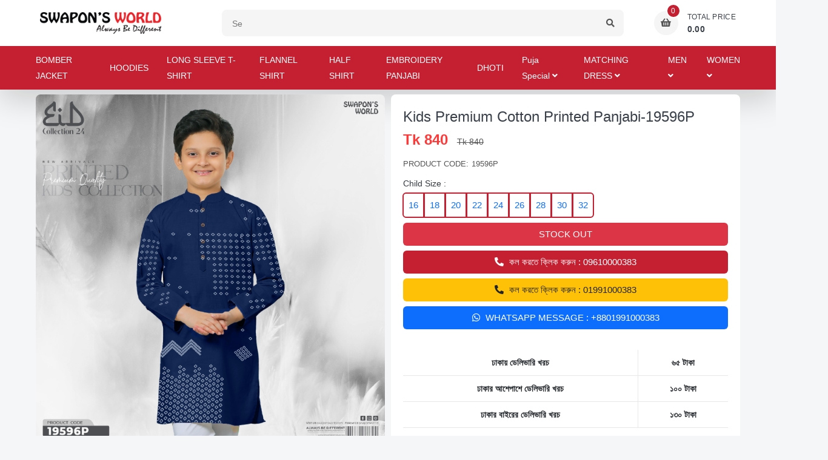

--- FILE ---
content_type: text/html; charset=UTF-8
request_url: https://swaponsworld.com/product/kids-premium-cotton-printed-panjabi-19596p
body_size: 10377
content:
<!DOCTYPE html>
<html lang="en">
<head>
    <meta charset="utf-8" />
    <meta name="viewport" content="width=device-width, initial-scale=1.0, user-scalable=no" />
    <title>Swapon&#039;s World | Swapon&#039;s World is a Family Fashion Apparel Brand Which Caters to Both Men, Women And Kids.</title>
    <meta name="robots" content="all" />
    <meta name="keywords" content="Swapon&#039;s World is a Family Fashion Apparel Brand Which Caters to Both Men, Women And Kids." />
    <meta name="description" content="Swapon&#039;s World is a Family Fashion Apparel Brand Which Caters to Both Men, Women And Kids." />
    <meta property="og:url" content="https://swaponsworld.com" />
    <meta property="og:type" content="website" />
    <meta property="og:title" content="Swapon&#039;s World" />
    <meta property="og:description" content="Swapon&#039;s World is a Family Fashion Apparel Brand Which Caters to Both Men, Women And Kids." />
    <meta property="og:image" content="https://swaponsworld.com/storage/logo.png" />
    <meta property="og:image:secure_url" content="https://swaponsworld.com/storage/logo.png" />
     <meta property="og:description" content="Swapon&#039;s World is a Family Fashion Apparel Brand Which Caters to Both Men, Women And Kids." />
    <link rel="icon" href="https://swaponsworld.com/storage/favicon.png" sizes="192x192" />
    <link rel="apple-touch-icon" href="https://swaponsworld.com/storage/logo.png" />
    <!--<link rel="stylesheet" href="https://swaponsworld.com/frontend/vendor/bootstrap/bootstrap.min.css" />-->
    <!--<link rel="stylesheet" href="https://swaponsworld.com/frontend/fonts/fontawesome/fontawesome.min.css" />-->
    <!--<link rel="stylesheet" href="https://swaponsworld.com/frontend/vendor/slickslider/slick.min.css" />-->
    <!--<link rel="stylesheet" href="https://swaponsworld.com/frontend/css/all.css" />-->
    <!--<link rel="stylesheet" href="https://swaponsworld.com/frontend/css/custom.css" />-->
    
        <link rel="stylesheet" href="https://swaponsworld.com/frontend/fonts/fontawesome/fontawesome.min.css" />
    <link rel="stylesheet" href="https://swaponsworld.com/frontend/vendor/slickslider/slick.min.css" />
    <link rel="stylesheet" href="https://swaponsworld.com/frontend/vendor/bootstrap/bootstrap.min.css" />
    <link rel="stylesheet" href="https://swaponsworld.com/frontend/css/main.css" />
    <link rel="stylesheet" href="https://swaponsworld.com/frontend/css/index.css" />
    <link rel="stylesheet" href="https://swaponsworld.com/frontend/css/product-details.css" />
    <link rel="stylesheet" href="https://swaponsworld.com/frontend/sweetalert/sweet-alert.css" />
    <link rel="stylesheet" href="https://swaponsworld.com/frontend/css/custom.css" />
    <script>
        
        window.dataLayer = window.dataLayer || [];
        
    </script>
    
    <style >[wire\:loading], [wire\:loading\.delay], [wire\:loading\.inline-block], [wire\:loading\.inline], [wire\:loading\.block], [wire\:loading\.flex], [wire\:loading\.table], [wire\:loading\.grid], [wire\:loading\.inline-flex] {display: none;}[wire\:loading\.delay\.shortest], [wire\:loading\.delay\.shorter], [wire\:loading\.delay\.short], [wire\:loading\.delay\.long], [wire\:loading\.delay\.longer], [wire\:loading\.delay\.longest] {display:none;}[wire\:offline] {display: none;}[wire\:dirty]:not(textarea):not(input):not(select) {display: none;}input:-webkit-autofill, select:-webkit-autofill, textarea:-webkit-autofill {animation-duration: 50000s;animation-name: livewireautofill;}@keyframes livewireautofill { from {} }</style>
    <!-- TikTok Pixel Code Start -->
<script>
!function (w, d, t) {
  w.TiktokAnalyticsObject=t;var ttq=w[t]=w[t]||[];ttq.methods=["page","track","identify","instances","debug","on","off","once","ready","alias","group","enableCookie","disableCookie","holdConsent","revokeConsent","grantConsent"],ttq.setAndDefer=function(t,e){t[e]=function(){t.push([e].concat(Array.prototype.slice.call(arguments,0)))}};for(var i=0;i<ttq.methods.length;i++)ttq.setAndDefer(ttq,ttq.methods[i]);ttq.instance=function(t){for(
var e=ttq._i[t]||[],n=0;n<ttq.methods.length;n++)ttq.setAndDefer(e,ttq.methods[n]);return e},ttq.load=function(e,n){var r="https://analytics.tiktok.com/i18n/pixel/events.js",o=n&&n.partner;ttq._i=ttq._i||{},ttq._i[e]=[],ttq._i[e]._u=r,ttq._t=ttq._t||{},ttq._t[e]=+new Date,ttq._o=ttq._o||{},ttq._o[e]=n||{};n=document.createElement("script")
;n.type="text/javascript",n.async=!0,n.src=r+"?sdkid="+e+"&lib="+t;e=document.getElementsByTagName("script")[0];e.parentNode.insertBefore(n,e)};


  ttq.load('D2BGOSRC77U067DPIIIG');
  ttq.page();
}(window, document, 'ttq');
</script>
<!-- TikTok Pixel Code End -->
    
    <style>
        :root { --primary: #c52032; } .navbar-part { background: var(--primary) !important; } .navbar-link,.dropdown-arrow::before,.navbar-link:hover,.dropdown-arrow:hover::before{ color:white; } .dropdown-position-list li a:hover { color: var(--text); } .btn-danger { color: #fff; background-color: var(--primary); border-color: var(--primary); } .bg-success { background-color: var(--primary) !important; } @media (max-width: 991px){ .navbar-link,.dropdown-arrow::before,.navbar-link:hover,.dropdown-arrow:hover::before{ color: var(--text); width: 100%; } }
    </style>
    <script>
        !function(f,b,e,v,n,t,s)
        {if(f.fbq)return;n=f.fbq=function(){n.callMethod?
            n.callMethod.apply(n,arguments):n.queue.push(arguments)};
            if(!f._fbq)f._fbq=n;n.push=n;n.loaded=!0;n.version='2.0';
            n.queue=[];t=b.createElement(e);t.async=!0;
            t.src=v;s=b.getElementsByTagName(e)[0];
            s.parentNode.insertBefore(t,s)}(window, document,'script',
            'https://connect.facebook.net/en_US/fbevents.js');
            fbq('init','2958492901060176');
    </script>
    <img height='1' width='1' style='display:none' src='https://www.facebook.com/tr?id=2958492901060176&ev=PageView&noscript=1'/>
    </head>

<body>
<a class="backtop fas fa-arrow-up" href="#"></a>
<div class="shadow-lg">
    <header class="header-part position-relative">
        <div class="container">
            <div class="header-content py-3">
                <div class="header-media-group">
                    <button class="header-user">
                        <i class="fas fa-bars"></i>
                    </button>
                    <a href="https://swaponsworld.com"><img loading="lazy" src="https://swaponsworld.com/storage/logo.png" alt="Swapon&#039;s World is a Family Fashion Apparel Brand Which Caters to Both Men, Women And Kids."></a>
                    <button class="header-src">
                        <a href="https://swaponsworld.com/checkout" class="header-widget header-cart" title="Cartlist">
                            <i class="fas fa-shopping-basket"></i>
                            <sup>0</sup>
                        </a>
                    </button>
                </div>
                <a class="header-logo" href="https://swaponsworld.com"><img loading="lazy" src="https://swaponsworld.com/storage/logo.png" alt="Swapon&#039;s World is a Family Fashion Apparel Brand Which Caters to Both Men, Women And Kids."></a>
                <form class="header-form active" action="https://swaponsworld.com/search">
                    <input type="text" placeholder="Search anything..." name="q" id="search" /><button>
                        <i class="fas fa-search"></i>
                    </button>
                </form>
                <div class="header-widget-group">
                    <div wire:id="XKLFQwABwoscqXv9SXk1" wire:initial-data="{&quot;fingerprint&quot;:{&quot;id&quot;:&quot;XKLFQwABwoscqXv9SXk1&quot;,&quot;name&quot;:&quot;cart-count&quot;,&quot;locale&quot;:&quot;en&quot;,&quot;path&quot;:&quot;product\/kids-premium-cotton-printed-panjabi-19596p&quot;,&quot;method&quot;:&quot;GET&quot;,&quot;v&quot;:&quot;acj&quot;},&quot;effects&quot;:{&quot;listeners&quot;:[&quot;CartCount&quot;]},&quot;serverMemo&quot;:{&quot;children&quot;:[],&quot;errors&quot;:[],&quot;htmlHash&quot;:&quot;4d895c29&quot;,&quot;data&quot;:[],&quot;dataMeta&quot;:[],&quot;checksum&quot;:&quot;fd430565f61d5c018b7c8e4dca6e200b715d94b3dc51ac033e403c78022dd0ae&quot;}}">
     <a href="https://swaponsworld.com/checkout" class="header-widget header-cart" title="Cartlist">
         <i class="fas fa-shopping-basket"></i>
         <sup>0</sup>
         <span>
    total price
    <small>0.00</small>
</span>
     </a>
 </div>

<!-- Livewire Component wire-end:XKLFQwABwoscqXv9SXk1 -->                </div>
            </div>
        </div>
    </header>
    <nav class="navbar-part bg-navbar">
        <div class="container">
            <div class="row">
                <div class="col-lg-12">
                    <div class="navbar-content">
                        <ul class="navbar-list">
                                                            <li class="navbar-item dropdown">
                                    <a  class="navbar-link"  href="https://swaponsworld.com/product-category/bomber-jacket">BOMBER JACKET  </a>
                                                                    </li>
                                                            <li class="navbar-item dropdown">
                                    <a  class="navbar-link"  href="https://swaponsworld.com/product-category/hoodies">HOODIES  </a>
                                                                    </li>
                                                            <li class="navbar-item dropdown">
                                    <a  class="navbar-link"  href="https://swaponsworld.com/product-category/long-sleeve-t-shirt">LONG SLEEVE T-SHIRT  </a>
                                                                    </li>
                                                            <li class="navbar-item dropdown">
                                    <a  class="navbar-link"  href="https://swaponsworld.com/product-category/flannel-shirt">FLANNEL SHIRT  </a>
                                                                    </li>
                                                            <li class="navbar-item dropdown">
                                    <a  class="navbar-link"  href="https://swaponsworld.com/product-category/half-shirt">HALF SHIRT  </a>
                                                                    </li>
                                                            <li class="navbar-item dropdown">
                                    <a  class="navbar-link"  href="https://swaponsworld.com/product-category/embroidery-panjabi">EMBROIDERY PANJABI  </a>
                                                                    </li>
                                                            <li class="navbar-item dropdown">
                                    <a  class="navbar-link"  href="https://swaponsworld.com/product-category/dhoti">DHOTI  </a>
                                                                    </li>
                                                            <li class="navbar-item dropdown">
                                    <a  class="navbar-link"  href="https://swaponsworld.com/product-category/puja-special">Puja Special    <i class="fas fa-angle-down"></i> </a>
                                                                            <ul class="dropdown-position-list">
                                                                                            <li><a href="https://swaponsworld.com/product-category/embroidery-panjabi">EMBROIDERY PANJABI</a></li>
                                                                                            <li><a href="https://swaponsworld.com/product-category/puja-printed-panjabi">Puja Printed Panjabi</a></li>
                                                                                            <li><a href="https://swaponsworld.com/product-category/sublimation-panjabi">Sublimation Panjabi</a></li>
                                                                                            <li><a href="https://swaponsworld.com/product-category/dhoti">Dhoti</a></li>
                                                                                            <li><a href="https://swaponsworld.com/product-category/saree">Saree</a></li>
                                                                                            <li><a href="https://swaponsworld.com/product-category/puja-printed-kameez">Puja Printed Kameez</a></li>
                                                                                            <li><a href="https://swaponsworld.com/product-category/couple-dress">COUPLE DRESS</a></li>
                                                                                            <li><a href="https://swaponsworld.com/product-category/family-dress">FAMILY DRESS</a></li>
                                                                                            <li><a href="https://swaponsworld.com/product-category/kids-panjabi">Kids Panjabi</a></li>
                                                                                            <li><a href="https://swaponsworld.com/product-category/kids-dhoti">Kids Dhoti</a></li>
                                                                                            <li><a href="https://swaponsworld.com/product-category/puja-t-shirt">Puja T-Shirt</a></li>
                                                                                    </ul>
                                                                    </li>
                                                            <li class="navbar-item dropdown">
                                    <a  class="navbar-link"  href="https://swaponsworld.com/product-category/matching-dress">MATCHING DRESS    <i class="fas fa-angle-down"></i> </a>
                                                                            <ul class="dropdown-position-list">
                                                                                            <li><a href="https://swaponsworld.com/product-category/couple-dress">Couple Dress</a></li>
                                                                                            <li><a href="https://swaponsworld.com/product-category/family-dress">Family Dress</a></li>
                                                                                    </ul>
                                                                    </li>
                                                            <li class="navbar-item dropdown">
                                    <a  class="navbar-link"  href="https://swaponsworld.com/product-category/men">MEN    <i class="fas fa-angle-down"></i> </a>
                                                                            <ul class="dropdown-position-list">
                                                                                            <li><a href="https://swaponsworld.com/product-category/half-shirt">HALF SHIRT</a></li>
                                                                                            <li><a href="https://swaponsworld.com/product-category/tank-top">TANK TOP</a></li>
                                                                                            <li><a href="https://swaponsworld.com/product-category/t-shirt">T-SHIRT</a></li>
                                                                                            <li><a href="https://swaponsworld.com/product-category/hoodies">HOODIES</a></li>
                                                                                            <li><a href="https://swaponsworld.com/product-category/trouser">TROUSER</a></li>
                                                                                            <li><a href="https://swaponsworld.com/product-category/sports-tracksuit">SPORTS TRACKSUIT</a></li>
                                                                                            <li><a href="https://swaponsworld.com/product-category/sports-t-shirt">SPORTS T-SHIRT</a></li>
                                                                                            <li><a href="https://swaponsworld.com/product-category/sports-polo-shirt">SPORTS POLO SHIRT</a></li>
                                                                                            <li><a href="https://swaponsworld.com/product-category/sports-trouser">SPORTS TROUSER</a></li>
                                                                                            <li><a href="https://swaponsworld.com/product-category/premium-panjabi">PREMIUM PANJABI</a></li>
                                                                                            <li><a href="https://swaponsworld.com/product-category/platinum-panjabi">PLATINUM PANJABI</a></li>
                                                                                            <li><a href="https://swaponsworld.com/product-category/printed-panjabi">PRINTED PANJABI</a></li>
                                                                                            <li><a href="https://swaponsworld.com/product-category/dhoti">Dhoti</a></li>
                                                                                            <li><a href="https://swaponsworld.com/product-category/pajama">Pajama</a></li>
                                                                                    </ul>
                                                                    </li>
                                                            <li class="navbar-item dropdown">
                                    <a  class="navbar-link"  href="https://swaponsworld.com/product-category/women">WOMEN    <i class="fas fa-angle-down"></i> </a>
                                                                            <ul class="dropdown-position-list">
                                                                                            <li><a href="https://swaponsworld.com/product-category/printed-kameez">PRINTED KAMEEZ</a></li>
                                                                                            <li><a href="https://swaponsworld.com/product-category/kameez">Kameez</a></li>
                                                                                            <li><a href="https://swaponsworld.com/product-category/saree">Saree</a></li>
                                                                                            <li><a href="https://swaponsworld.com/product-category/salwar">Salwar</a></li>
                                                                                    </ul>
                                                                    </li>
                                                    </ul>
                    </div>
                </div>
            </div>
        </div>
    </nav>
</div>
<aside class="nav-sidebar">
    <div class="nav-header">
        <a href="https://swaponsworld.com"><img loading="lazy" src="https://swaponsworld.com/storage/logo.png" alt="Swapon&#039;s World is a Family Fashion Apparel Brand Which Caters to Both Men, Women And Kids."></a>
        <button class="nav-close"> <i class="fas fa-angle-left"></i></button>
    </div>
    <div class="nav-content">
        <ul class="nav-list">
                            <li>
                    <a  class="navbar-link "   href="https://swaponsworld.com/product-category/bomber-jacket"  > BOMBER JACKET</a>
                                    </li>
                            <li>
                    <a  class="navbar-link "   href="https://swaponsworld.com/product-category/hoodies"  > HOODIES</a>
                                    </li>
                            <li>
                    <a  class="navbar-link "   href="https://swaponsworld.com/product-category/long-sleeve-t-shirt"  > LONG SLEEVE T-SHIRT</a>
                                    </li>
                            <li>
                    <a  class="navbar-link "   href="https://swaponsworld.com/product-category/flannel-shirt"  > FLANNEL SHIRT</a>
                                    </li>
                            <li>
                    <a  class="navbar-link "   href="https://swaponsworld.com/product-category/half-shirt"  > HALF SHIRT</a>
                                    </li>
                            <li>
                    <a  class="navbar-link "   href="https://swaponsworld.com/product-category/embroidery-panjabi"  > EMBROIDERY PANJABI</a>
                                    </li>
                            <li>
                    <a  class="navbar-link "   href="https://swaponsworld.com/product-category/dhoti"  > DHOTI</a>
                                    </li>
                            <li>
                    <a  class="navbar-link  dropdown-link "   href="#" > Puja Special</a>
                                            <ul class="dropdown-list">
                            <li><a href="https://swaponsworld.com/product-category/puja-special">Puja Special</a></li>
                                                            <li><a href="https://swaponsworld.com/product-category/embroidery-panjabi">EMBROIDERY PANJABI</a></li>
                                                            <li><a href="https://swaponsworld.com/product-category/puja-printed-panjabi">Puja Printed Panjabi</a></li>
                                                            <li><a href="https://swaponsworld.com/product-category/sublimation-panjabi">Sublimation Panjabi</a></li>
                                                            <li><a href="https://swaponsworld.com/product-category/dhoti">Dhoti</a></li>
                                                            <li><a href="https://swaponsworld.com/product-category/saree">Saree</a></li>
                                                            <li><a href="https://swaponsworld.com/product-category/puja-printed-kameez">Puja Printed Kameez</a></li>
                                                            <li><a href="https://swaponsworld.com/product-category/couple-dress">COUPLE DRESS</a></li>
                                                            <li><a href="https://swaponsworld.com/product-category/family-dress">FAMILY DRESS</a></li>
                                                            <li><a href="https://swaponsworld.com/product-category/kids-panjabi">Kids Panjabi</a></li>
                                                            <li><a href="https://swaponsworld.com/product-category/kids-dhoti">Kids Dhoti</a></li>
                                                            <li><a href="https://swaponsworld.com/product-category/puja-t-shirt">Puja T-Shirt</a></li>
                                                    </ul>
                                    </li>
                            <li>
                    <a  class="navbar-link  dropdown-link "   href="#" > MATCHING DRESS</a>
                                            <ul class="dropdown-list">
                            <li><a href="https://swaponsworld.com/product-category/matching-dress">MATCHING DRESS</a></li>
                                                            <li><a href="https://swaponsworld.com/product-category/couple-dress">Couple Dress</a></li>
                                                            <li><a href="https://swaponsworld.com/product-category/family-dress">Family Dress</a></li>
                                                    </ul>
                                    </li>
                            <li>
                    <a  class="navbar-link  dropdown-link "   href="#" > MEN</a>
                                            <ul class="dropdown-list">
                            <li><a href="https://swaponsworld.com/product-category/men">MEN</a></li>
                                                            <li><a href="https://swaponsworld.com/product-category/half-shirt">HALF SHIRT</a></li>
                                                            <li><a href="https://swaponsworld.com/product-category/tank-top">TANK TOP</a></li>
                                                            <li><a href="https://swaponsworld.com/product-category/t-shirt">T-SHIRT</a></li>
                                                            <li><a href="https://swaponsworld.com/product-category/hoodies">HOODIES</a></li>
                                                            <li><a href="https://swaponsworld.com/product-category/trouser">TROUSER</a></li>
                                                            <li><a href="https://swaponsworld.com/product-category/sports-tracksuit">SPORTS TRACKSUIT</a></li>
                                                            <li><a href="https://swaponsworld.com/product-category/sports-t-shirt">SPORTS T-SHIRT</a></li>
                                                            <li><a href="https://swaponsworld.com/product-category/sports-polo-shirt">SPORTS POLO SHIRT</a></li>
                                                            <li><a href="https://swaponsworld.com/product-category/sports-trouser">SPORTS TROUSER</a></li>
                                                            <li><a href="https://swaponsworld.com/product-category/premium-panjabi">PREMIUM PANJABI</a></li>
                                                            <li><a href="https://swaponsworld.com/product-category/platinum-panjabi">PLATINUM PANJABI</a></li>
                                                            <li><a href="https://swaponsworld.com/product-category/printed-panjabi">PRINTED PANJABI</a></li>
                                                            <li><a href="https://swaponsworld.com/product-category/dhoti">Dhoti</a></li>
                                                            <li><a href="https://swaponsworld.com/product-category/pajama">Pajama</a></li>
                                                    </ul>
                                    </li>
                            <li>
                    <a  class="navbar-link  dropdown-link "   href="#" > WOMEN</a>
                                            <ul class="dropdown-list">
                            <li><a href="https://swaponsworld.com/product-category/women">WOMEN</a></li>
                                                            <li><a href="https://swaponsworld.com/product-category/printed-kameez">PRINTED KAMEEZ</a></li>
                                                            <li><a href="https://swaponsworld.com/product-category/kameez">Kameez</a></li>
                                                            <li><a href="https://swaponsworld.com/product-category/saree">Saree</a></li>
                                                            <li><a href="https://swaponsworld.com/product-category/salwar">Salwar</a></li>
                                                    </ul>
                                    </li>
                    </ul>
    </div>
</aside>

    <div wire:id="o4b5U6dCIqRxsahFvKnb" wire:initial-data="{&quot;fingerprint&quot;:{&quot;id&quot;:&quot;o4b5U6dCIqRxsahFvKnb&quot;,&quot;name&quot;:&quot;single-product&quot;,&quot;locale&quot;:&quot;en&quot;,&quot;path&quot;:&quot;product\/kids-premium-cotton-printed-panjabi-19596p&quot;,&quot;method&quot;:&quot;GET&quot;,&quot;v&quot;:&quot;acj&quot;},&quot;effects&quot;:{&quot;listeners&quot;:[],&quot;path&quot;:&quot;https:\/\/swaponsworld.com\/product\/kids-premium-cotton-printed-panjabi-19596p&quot;},&quot;serverMemo&quot;:{&quot;children&quot;:[],&quot;errors&quot;:[],&quot;htmlHash&quot;:&quot;44c43fe2&quot;,&quot;data&quot;:{&quot;slug&quot;:&quot;kids-premium-cotton-printed-panjabi-19596p&quot;,&quot;mansSize&quot;:&quot;&quot;,&quot;womensSize&quot;:&quot;&quot;,&quot;childsSize&quot;:&quot;&quot;,&quot;relatedProducts&quot;:[],&quot;product&quot;:[],&quot;enableButton&quot;:true},&quot;dataMeta&quot;:{&quot;modelCollections&quot;:{&quot;relatedProducts&quot;:{&quot;class&quot;:&quot;App\\Models\\Product&quot;,&quot;id&quot;:[2025,2026,2027,2028,2029,2030,2032,2031,2033,2034,2036,2035,2037,2038,2040,2039,2041,2042,2043],&quot;relations&quot;:[&quot;media&quot;],&quot;connection&quot;:&quot;mysql&quot;}},&quot;models&quot;:{&quot;product&quot;:{&quot;class&quot;:&quot;App\\Models\\Product&quot;,&quot;id&quot;:974,&quot;relations&quot;:[&quot;media&quot;,&quot;mans&quot;,&quot;womens&quot;,&quot;childs&quot;,&quot;review&quot;,&quot;categories&quot;,&quot;categories.media&quot;],&quot;connection&quot;:&quot;mysql&quot;}}},&quot;checksum&quot;:&quot;911f997e4eabfff447e003b75e3c9b096ba062b99e1bd9cd7be42c7f16986532&quot;}}">
    <div itemscope="" itemtype="http://schema.org/Product">
        <meta itemprop="brand" content="https://swaponsworld.com">
        <meta itemprop="name" content="Kids Premium Cotton Printed Panjabi-19596P">
        <meta itemprop="description" content="Product Details:Brand: Swapons WorldProduct Type: Panjabi Fabric: 100% Cotton SlabStyle: OccasionalG...">
        <meta itemprop="productID" content="19596P">
        <meta itemprop="url" content="https://swaponsworld.com/product/kids-premium-cotton-printed-panjabi-19596p">
        <meta itemprop="image" content="https://swaponsworld.com/storage/2748/65fac72c20ea5_19596P.jpg">
        <div itemprop="value" itemscope="" itemtype="http://schema.org/PropertyValue">
            <span itemprop="propertyID" content="item_group_id"></span>
            <meta itemprop="value" content="kids-premium-cotton-printed-panjabi-19596p">
        </div>
        <div itemprop="offers" itemscope="" itemtype="http://schema.org/Offer">
            <link itemprop="availability" href="http://schema.org/InStock">
            <link itemprop="itemCondition" href="http://schema.org/NewCondition">
            <meta itemprop="price" content="840.00">
            <meta itemprop="priceCurrency" content="BDT">
        </div>
    </div>
    <style>
        .btn-group input {
            display: none;
        }
    </style>
    <section class="inner-section mb-5 mt-2">
        
            <script> 
                dataLayer.push({ ecommerce: null });
                dataLayer.push({
                event : "view_item",
                ecommerce: {
                        currency: "BDT",
                        value: 840.00,
                        items: [{
                            item_name : 'Kids Premium Cotton Printed Panjabi-19596P',
                            item_id : 974,
                            price : 840.00,
                            item_brand : "",
                            item_category : '',
                            item_variant : "",
                            item_list_name: "",
                            item_list_id : "",
                            discount : '',
                        }]
                    }
                });
            </script>
            
        <div class="container">
            <div class="row">
                <div class="col-lg-6 " wire:ignore>
                    <div class="details-gallery">
                        <ul class="details-preview mb-1">
                                                        <li><img loading="lazy" src="https://swaponsworld.com/storage/2748/65fac72c20ea5_19596P.jpg" alt=""></li>
                                                    </ul>
                                            </div>
                </div>
                <div class="col-lg-6">
                    <div class="details-content ">
                        <h4 class="details-name">Kids Premium Cotton Printed Panjabi-19596P

                        </h4>
                        
                        <h3 class="details-price mb-2">
                            <span class="new-price mr-2 bold"><b>  Tk 840</b></span> <del class="old-price"> Tk 840</del>
                        </h3>
                        <div class="details-meta mb-2">
                            <p>Product Code:<span>19596P</span></p>
                        </div>
                        <div class="pro-details-stock">
                                                    </div>
                        <div class="mb-2">
                                                                                                                            <div class="product-size mb-2">
                                        <h6 class="text-dark mb-1">Child Size : </h6>
                                        <div class="btn-group" role="group">
                                                                                                                                                <input type="radio" name="childs"  id="16" class="btn-check" autocomplete="off" ">
                                                    <label wire:click="childsSizeAdd('16')" class="btn btn-outline-primary product-color-label p-2">16</label>
                                                                                                                                                                                                <input type="radio" name="childs"  id="18" class="btn-check" autocomplete="off" ">
                                                    <label wire:click="childsSizeAdd('18')" class="btn btn-outline-primary product-color-label p-2">18</label>
                                                                                                                                                                                                <input type="radio" name="childs"  id="20" class="btn-check" autocomplete="off" ">
                                                    <label wire:click="childsSizeAdd('20')" class="btn btn-outline-primary product-color-label p-2">20</label>
                                                                                                                                                                                                <input type="radio" name="childs"  id="22" class="btn-check" autocomplete="off" ">
                                                    <label wire:click="childsSizeAdd('22')" class="btn btn-outline-primary product-color-label p-2">22</label>
                                                                                                                                                                                                <input type="radio" name="childs"  id="24" class="btn-check" autocomplete="off" ">
                                                    <label wire:click="childsSizeAdd('24')" class="btn btn-outline-primary product-color-label p-2">24</label>
                                                                                                                                                                                                <input type="radio" name="childs"  id="26" class="btn-check" autocomplete="off" ">
                                                    <label wire:click="childsSizeAdd('26')" class="btn btn-outline-primary product-color-label p-2">26</label>
                                                                                                                                                                                                <input type="radio" name="childs"  id="28" class="btn-check" autocomplete="off" ">
                                                    <label wire:click="childsSizeAdd('28')" class="btn btn-outline-primary product-color-label p-2">28</label>
                                                                                                                                                                                                <input type="radio" name="childs"  id="30" class="btn-check" autocomplete="off" ">
                                                    <label wire:click="childsSizeAdd('30')" class="btn btn-outline-primary product-color-label p-2">30</label>
                                                                                                                                                                                                <input type="radio" name="childs"  id="32" class="btn-check" autocomplete="off" ">
                                                    <label wire:click="childsSizeAdd('32')" class="btn btn-outline-primary product-color-label p-2">32</label>
                                                                                                                                    </div>
                                    </div>
                                                        </div>

                        <div class="details-action-group mb-2">
                                                        <button class="btn btn-danger bg-danger text-white border-0 p-2">Stock Out</button>
                                                    </div>

                                                    <a href="tel:09610000383" class="btn btn-danger btn-block w-100 border-0 p-2 mb-2"><i class="fa fa-phone-alt"></i> কল করতে ক্লিক করুন : 09610000383</a>
                                                                            <a href="tel:01991000383" class="btn btn-warning btn-block w-100 border-0 p-2 mb-2"><i class="fa fa-phone-alt"></i> কল করতে ক্লিক করুন : 01991000383</a>
                                                                            <a href="https://wa.me/+8801991000383" class="btn btn-primary btn-block w-100 border-0 p-2 mb-2"><i class="fab fa-whatsapp"></i> Whatsapp Message  : +8801991000383</a>
                        
                        <div class="mt-2 mb-3">
                            <div style="text-align: left;"><br></div><p></p><p></p><table class="table"><tbody><tr><td><span style="font-weight: bolder;">ঢাকায় ডেলিভারি খরচ</span><b><br></b></td> <td><p><b>৬৫ টাকা</b></p><p><b> </b></p></td> </tr> <tr> <td><b> ঢাকার আশেপাশে ডেলিভারি খরচ </b></td> <td><b>১০০ টাকা</b></td> </tr><tr><td><span style="font-weight: bolder;">ঢাকার বাইরের ডেলিভারি খরচ</span><br></td><td><span style="font-weight: bolder;">১৩০ টাকা</span></td></tr> </tbody> </table>
                        </div>

                        <div class="details-list-group">
                            <label class="details-list-title">tags:</label>
                            <div class="details-tag-list d-inline-block">
                                                                    <a href="https://swaponsworld.com/product-category/kids-panjabi"><span class="badge bg-success display-1 mr-2">Kids Panjabi</span></a>
                                                                    <a href="https://swaponsworld.com/product-category/kids"><span class="badge bg-success display-1 mr-2">Kids</span></a>
                                                                    <a href="https://swaponsworld.com/product-category/kids-collection"><span class="badge bg-success display-1 mr-2">KIDS COLLECTION</span></a>
                                                            </div>
                        </div>
                    </div>
                </div>
            </div>
        </div>
    </section>
    <section class="inner-section mb-5 product-details-content">
        <div class="container">
            <div class="row">
                <div class="col-lg-12">
                    <ul class="nav nav-tabs justify-content-start">
                        <li><a href="#tab-desc" class="tab-link active" data-bs-toggle="tab">পণ্যের বিস্তারিত</a></li>
                        <li><a href="#tab-spec" class="tab-link" data-bs-toggle="tab">ডেলিভারি এবং রিটার্ন পলিসি</a></li>
                        <li><a href="#tab-review" class="tab-link" data-bs-toggle="tab">Review</a></li>
                    </ul>
                    <hr class="m-0">
                    <div class="tab-pane fade active show p-3 bg-white" id="tab-desc">
                        <ul><li style="margin: 0in 0in 0.0001pt;"><span style="font-weight: bolder;"><span style="font-size: 11pt; font-family: Calibri, sans-serif; background-image: initial; background-position: initial; background-size: initial; background-repeat: initial; background-attachment: initial; background-origin: initial; background-clip: initial;">Product Details:</span></span></li><li style="margin: 0in 0in 0.0001pt;"><span style="font-weight: bolder;"><span style="font-size: 11pt; font-family: Calibri, sans-serif; background-image: initial; background-position: initial; background-size: initial; background-repeat: initial; background-attachment: initial; background-origin: initial; background-clip: initial;">Brand:</span></span><span style="font-size: 11pt; font-family: Calibri, sans-serif; background-image: initial; background-position: initial; background-size: initial; background-repeat: initial; background-attachment: initial; background-origin: initial; background-clip: initial;"> Swapons World</span></li><li style="margin: 0in 0in 0.0001pt;"><span style="font-weight: bolder;"><span style="font-size: 11pt; font-family: Calibri, sans-serif; background-image: initial; background-position: initial; background-size: initial; background-repeat: initial; background-attachment: initial; background-origin: initial; background-clip: initial;">Product Type:</span></span><span style="font-size: 11pt; font-family: Calibri, sans-serif; background-image: initial; background-position: initial; background-size: initial; background-repeat: initial; background-attachment: initial; background-origin: initial; background-clip: initial;"> Panjabi </span></li><li style="margin: 0in 0in 0.0001pt;"><span style="font-weight: bolder;"><span style="font-size: 11pt; font-family: Calibri, sans-serif; background-image: initial; background-position: initial; background-size: initial; background-repeat: initial; background-attachment: initial; background-origin: initial; background-clip: initial;">Fabric: </span></span><span style="font-size: 11pt; font-family: Calibri, sans-serif; background-image: initial; background-position: initial; background-size: initial; background-repeat: initial; background-attachment: initial; background-origin: initial; background-clip: initial;">100% Cotton Slab</span></li><li style="margin: 0in 0in 0.0001pt;"><span style="font-weight: bolder;"><span style="font-size: 11pt; font-family: Calibri, sans-serif; background-image: initial; background-position: initial; background-size: initial; background-repeat: initial; background-attachment: initial; background-origin: initial; background-clip: initial;">Style: </span></span><span style="font-size: 11pt; font-family: Calibri, sans-serif; background-image: initial; background-position: initial; background-size: initial; background-repeat: initial; background-attachment: initial; background-origin: initial; background-clip: initial;">Occasional</span><span calibri",sans-serif"="" style="font-size: 11pt;"><o:p></o:p></span></li><li style="margin: 0in 0in 0.0001pt;"><span style="font-weight: bolder;"><span style="font-size: 11pt; font-family: Calibri, sans-serif; background-image: initial; background-position: initial; background-size: initial; background-repeat: initial; background-attachment: initial; background-origin: initial; background-clip: initial;">Gender:</span></span><span style="font-size: 11pt; font-family: Calibri, sans-serif; background-image: initial; background-position: initial; background-size: initial; background-repeat: initial; background-attachment: initial; background-origin: initial; background-clip: initial;"> Kids</span></li><li style="margin: 0in 0in 0.0001pt;"><span style="font-weight: bolder;"><span style="font-size: 11pt; font-family: Calibri, sans-serif; background-image: initial; background-position: initial; background-size: initial; background-repeat: initial; background-attachment: initial; background-origin: initial; background-clip: initial;">Color:</span></span><span style="font-size: 11pt; font-family: Calibri, sans-serif; background-image: initial; background-position: initial; background-size: initial; background-repeat: initial; background-attachment: initial; background-origin: initial; background-clip: initial;"> As Given Picture</span><span calibri",sans-serif"="" style="font-size: 11pt;"><o:p></o:p></span></li><li>Available Size<br></li><li style="margin: 0in 0in 0.0001pt;"><span style="font-weight: bolder;"><span style="font-size: 11pt; background-image: initial; background-position: initial; background-size: initial; background-repeat: initial; background-attachment: initial; background-origin: initial; background-clip: initial;"><font face="Calibri, sans-serif">এই প্যাকেজে</font><span style="font-family: Calibri, sans-serif; font-size: 11pt; line-height: 15.6933px;"> </span><span nirmala="" ui",="" sans-serif;="" font-size:="" 11pt;="" line-height:="" 107%;"="">পাচ্ছেন</span><span style="font-family: Calibri, sans-serif; font-size: 11pt; line-height: 15.6933px;"> </span><span nirmala="" ui",="" sans-serif;="" font-size:="" 11pt;="" line-height:="" 107%;"="">শুধুমাত্র<font face="Calibri, sans-serif"> </font></span><span nirmala="" ui",="" sans-serif;="" font-size:="" 11pt;="" line-height:="" 107%;"="">পাঞ্জাবি </span><span nirmala="" ui",="" sans-serif;="" font-size:="" 11pt;="" line-height:="" 107%;"="">|</span></span></span></li><li><u style="font-weight: bolder; color: rgb(51, 51, 51); font-family: Calibri, sans-serif; font-size: 11pt;">Kids Panjabi Available Size-: 16,18,20,22,24,26,28,30,32</u></li><li style="line-height: 1.4rem;"><font color="#333333"><span style="font-size: 13px;">0-1 yr- Size 16= Long-16, Chest-20</span></font></li><li style="line-height: 1.4rem;"><font color="#333333"><span style="font-size: 13px;">1-2 yr- Size 18= Long-18, Chest-22</span></font></li><li style="line-height: 1.4rem;"><font color="#333333"><span style="font-size: 13px;">2-3 yr- Size 20= Long-20, Chest-24</span></font></li><li style="line-height: 1.4rem;"><font color="#333333"><span style="font-size: 13px;">3-4 yr- Size 22= Long-22, Chest-26</span></font></li><li style="line-height: 1.4rem;"><font color="#333333"><span style="font-size: 13px;">4-5 yr- Size 24= Long-24, Chest-26</span></font></li><li style="line-height: 1.4rem;"><font color="#333333"><span style="font-size: 13px;">5-6 yr- Size 26= Long-26, Chest-28</span></font></li><li style="line-height: 1.4rem;"><font color="#333333"><span style="font-size: 13px;">6-7 yr- Size 28= Long-28, Chest-30</span></font></li><li style="line-height: 1.4rem;"><font color="#333333"><span style="font-size: 13px;">8-9 yr- Size 30= Long-30, Chest-32</span></font></li><li style="line-height: 1.4rem;"><font color="#333333"><span style="font-size: 13px;">10-12 yr- Size 32= Long-32, Chest-34</span></font></li></ul>
                    </div>
                    <div class="tab-pane fade p-3 bg-white" id="tab-spec">
                        <ul><li style="margin: 0px; padding: 0px; outline: 0px;">আপনার যত প্রশ্ন আছে তা বর্ননার সাথে মিলিয়ে অথবা আমাদের কাছ থেকে জেনে পন্য অর্ডার করুন।</li><li style="margin: 0px; padding: 0px; outline: 0px;">আপনার ক্রয় করা প্রোডাটিতে যদি কোন সমস্যা পান অথবা সাইজ ছোট বড় হয় তাহলে আপনি প্রোডক্টি এক্সচেঞ্জ করে নিতে পারবেন।</li><li style="margin: 0px; padding: 0px; outline: 0px;">আমাদের প্রোডাক্ট এ যদি মেজর কোন ডিফেক্ট থাকে তাহলে আপনি রির্টান অথবা এক্সচেঞ্জ করতে পারবেন।</li><li style="margin: 0px; padding: 0px; outline: 0px;">ভুল প্রোডাক্ট শিপমেন্ট হলে যেমন কালার এবং সাইজ ইস্যু তে আপনি রির্টান অথবা এক্সচেঞ্জ করতে পারবেন।</li><li style="margin: 0px; padding: 0px; outline: 0px;">পণ্যটি পাওয়ার ০৭ দিনের মধ্যে যেকোনো পরিবর্তনের জন্য আপনাকে গ্রাহক পরিষেবাকে জানাতে অনুরোধ করা হচ্ছে।&nbsp;<span style="font-weight: bolder;">৳</span></li></ul>
                    </div>
                    <div class="tab-pane fade p-3 bg-white" id="tab-review">
                                            </div>
                </div>
            </div>
        </div>
    </section>
    <section class="section recent-part mb-4">
        <div class="container mb-3">
            <div class="row">
                <div class="col-lg-12">
                    <h4>Related Product</h4>
                </div>
            </div>
        </div>
        <div class="container">
            <div class="row row-cols-2 row-cols-md-3 row-cols-lg-5">
                                <div class="col">
                    <div class="product-card shadow-lg">
                        <div class="product-media">
                            <a class="product-image" href="https://swaponsworld.com/product/kids-premium-cotton-printed-panjabi-20119p">
                                <div class="badge bg-danger position-absolute zindex-2"><span class="red">-20 %</span></div>
                                <img loading="lazy" src="https://swaponsworld.com/storage/7027/68a2039a11df0_20119P--8-14-Kids-Panjabi--940,-Kids-Dhoti-1240,-1-7-Kids-panjabi--740,-Kids-Dhoti-990d.jpg" alt="product" />
                            </a>
                        </div>
                        <div class="product-content">
                            <h6 class="product-name">
                                <a href="https://swaponsworld.com/product/kids-premium-cotton-printed-panjabi-20119p">Kids Premium Cotton Printed Panjabi-20119P</a>
                            </h6>
                            <h6 class="product-price">
                                <span class="new-price mr-2 bold"><b>  Tk 740</b></span> <del class="old-price"> Tk 925</del>
                            </h6>
                                                        <button class="btn btn-block border-0 btn-danger w-100 p-1" onclick="gtmaddToCart(2025,'Kids Premium Cotton Printed Panjabi-20119P',740.00)" wire:click="orderNow(2025)" >
                                অর্ডার করুন
                            </button>
                                                     </div>
                    </div>
                </div>
                                <div class="col">
                    <div class="product-card shadow-lg">
                        <div class="product-media">
                            <a class="product-image" href="https://swaponsworld.com/product/kids-premium-cotton-printed-panjabi-20119p-1">
                                <div class="badge bg-danger position-absolute zindex-2"><span class="red">-20 %</span></div>
                                <img loading="lazy" src="https://swaponsworld.com/storage/7029/68a20476c75cc_20119P--8-14-Kids-Panjabi--940,-Kids-Dhoti-1240,-1-7-Kids-panjabi--740,-Kids-Dhoti-990d.jpg" alt="product" />
                            </a>
                        </div>
                        <div class="product-content">
                            <h6 class="product-name">
                                <a href="https://swaponsworld.com/product/kids-premium-cotton-printed-panjabi-20119p-1">Kids Premium Cotton Printed Panjabi-20119P-1</a>
                            </h6>
                            <h6 class="product-price">
                                <span class="new-price mr-2 bold"><b>  Tk 940</b></span> <del class="old-price"> Tk 1,175</del>
                            </h6>
                                                        <button class="btn btn-block border-0 btn-danger w-100 p-1" onclick="gtmaddToCart(2026,'Kids Premium Cotton Printed Panjabi-20119P-1',940.00)" wire:click="orderNow(2026)" >
                                অর্ডার করুন
                            </button>
                                                     </div>
                    </div>
                </div>
                                <div class="col">
                    <div class="product-card shadow-lg">
                        <div class="product-media">
                            <a class="product-image" href="https://swaponsworld.com/product/kids-premium-cotton-printed-panjabi-20126p-1">
                                <div class="badge bg-danger position-absolute zindex-2"><span class="red">-20 %</span></div>
                                <img loading="lazy" src="https://swaponsworld.com/storage/7031/68a2058738aa3_20126P--8-14-Kids-Panjabi--940,-Kids-Dhoti-1240,-1-7-Kids-panjabi--740,-Kids-Dhoti-990d.jpg" alt="product" />
                            </a>
                        </div>
                        <div class="product-content">
                            <h6 class="product-name">
                                <a href="https://swaponsworld.com/product/kids-premium-cotton-printed-panjabi-20126p-1">Kids Premium Cotton Printed Panjabi-20126P-1</a>
                            </h6>
                            <h6 class="product-price">
                                <span class="new-price mr-2 bold"><b>  Tk 940</b></span> <del class="old-price"> Tk 1,175</del>
                            </h6>
                                                        <button class="btn btn-block border-0 btn-danger w-100 p-1" onclick="gtmaddToCart(2027,'Kids Premium Cotton Printed Panjabi-20126P-1',940.00)" wire:click="orderNow(2027)" >
                                অর্ডার করুন
                            </button>
                                                     </div>
                    </div>
                </div>
                                <div class="col">
                    <div class="product-card shadow-lg">
                        <div class="product-media">
                            <a class="product-image" href="https://swaponsworld.com/product/kids-premium-cotton-printed-panjabi-20126p">
                                <div class="badge bg-danger position-absolute zindex-2"><span class="red">-20 %</span></div>
                                <img loading="lazy" src="https://swaponsworld.com/storage/7033/68a205d21a896_20126P--8-14-Kids-Panjabi--940,-Kids-Dhoti-1240,-1-7-Kids-panjabi--740,-Kids-Dhoti-990d.jpg" alt="product" />
                            </a>
                        </div>
                        <div class="product-content">
                            <h6 class="product-name">
                                <a href="https://swaponsworld.com/product/kids-premium-cotton-printed-panjabi-20126p">Kids Premium Cotton Printed Panjabi-20126P</a>
                            </h6>
                            <h6 class="product-price">
                                <span class="new-price mr-2 bold"><b>  Tk 740</b></span> <del class="old-price"> Tk 925</del>
                            </h6>
                                                        <button class="btn btn-block border-0 btn-danger w-100 p-1" onclick="gtmaddToCart(2028,'Kids Premium Cotton Printed Panjabi-20126P',740.00)" wire:click="orderNow(2028)" >
                                অর্ডার করুন
                            </button>
                                                     </div>
                    </div>
                </div>
                                <div class="col">
                    <div class="product-card shadow-lg">
                        <div class="product-media">
                            <a class="product-image" href="https://swaponsworld.com/product/kids-premium-cotton-printed-panjabi-20136p">
                                <div class="badge bg-danger position-absolute zindex-2"><span class="red">-20 %</span></div>
                                <img loading="lazy" src="https://swaponsworld.com/storage/7035/68a20636caa7e_20136P--8-14-Kids-Panjabi--940,-Kids-Dhoti-1240,-1-7-Kids-panjabi--740,-Kids-Dhoti-990d.jpg" alt="product" />
                            </a>
                        </div>
                        <div class="product-content">
                            <h6 class="product-name">
                                <a href="https://swaponsworld.com/product/kids-premium-cotton-printed-panjabi-20136p">Kids Premium Cotton Printed Panjabi-20136P</a>
                            </h6>
                            <h6 class="product-price">
                                <span class="new-price mr-2 bold"><b>  Tk 740</b></span> <del class="old-price"> Tk 925</del>
                            </h6>
                                                        <button class="btn btn-block border-0 btn-danger w-100 p-1" onclick="gtmaddToCart(2029,'Kids Premium Cotton Printed Panjabi-20136P',740.00)" wire:click="orderNow(2029)" >
                                অর্ডার করুন
                            </button>
                                                     </div>
                    </div>
                </div>
                                <div class="col">
                    <div class="product-card shadow-lg">
                        <div class="product-media">
                            <a class="product-image" href="https://swaponsworld.com/product/kids-premium-cotton-printed-panjabi-20136p-1">
                                <div class="badge bg-danger position-absolute zindex-2"><span class="red">-20 %</span></div>
                                <img loading="lazy" src="https://swaponsworld.com/storage/7037/68a206620dd3a_20136P--8-14-Kids-Panjabi--940,-Kids-Dhoti-1240,-1-7-Kids-panjabi--740,-Kids-Dhoti-990d.jpg" alt="product" />
                            </a>
                        </div>
                        <div class="product-content">
                            <h6 class="product-name">
                                <a href="https://swaponsworld.com/product/kids-premium-cotton-printed-panjabi-20136p-1">Kids Premium Cotton Printed Panjabi-20136P-1</a>
                            </h6>
                            <h6 class="product-price">
                                <span class="new-price mr-2 bold"><b>  Tk 940</b></span> <del class="old-price"> Tk 1,175</del>
                            </h6>
                                                        <button class="btn btn-block border-0 btn-danger w-100 p-1" onclick="gtmaddToCart(2030,'Kids Premium Cotton Printed Panjabi-20136P-1',940.00)" wire:click="orderNow(2030)" >
                                অর্ডার করুন
                            </button>
                                                     </div>
                    </div>
                </div>
                                <div class="col">
                    <div class="product-card shadow-lg">
                        <div class="product-media">
                            <a class="product-image" href="https://swaponsworld.com/product/kids-premium-cotton-printed-panjabi-20143p">
                                <div class="badge bg-danger position-absolute zindex-2"><span class="red">-20 %</span></div>
                                <img loading="lazy" src="https://swaponsworld.com/storage/7039/68a206ac9e348_20143P--8-14-Kids-Panjabi--990,-Kids-Dhoti-1240,-1-7-Kids-panjabi--790,-Kids-Dhoti-990d.jpg" alt="product" />
                            </a>
                        </div>
                        <div class="product-content">
                            <h6 class="product-name">
                                <a href="https://swaponsworld.com/product/kids-premium-cotton-printed-panjabi-20143p">Kids Premium Cotton Printed Panjabi-20143P</a>
                            </h6>
                            <h6 class="product-price">
                                <span class="new-price mr-2 bold"><b>  Tk 790</b></span> <del class="old-price"> Tk 985</del>
                            </h6>
                                                        <button class="btn btn-block border-0 btn-danger w-100 p-1" onclick="gtmaddToCart(2032,'Kids Premium Cotton Printed Panjabi-20143P',790.00)" wire:click="orderNow(2032)" >
                                অর্ডার করুন
                            </button>
                                                     </div>
                    </div>
                </div>
                                <div class="col">
                    <div class="product-card shadow-lg">
                        <div class="product-media">
                            <a class="product-image" href="https://swaponsworld.com/product/kids-premium-cotton-printed-panjabi-20143p-1">
                                <div class="badge bg-danger position-absolute zindex-2"><span class="red">-20 %</span></div>
                                <img loading="lazy" src="https://swaponsworld.com/storage/7041/68a206e13afac_20143P--8-14-Kids-Panjabi--990,-Kids-Dhoti-1240,-1-7-Kids-panjabi--790,-Kids-Dhoti-990d.jpg" alt="product" />
                            </a>
                        </div>
                        <div class="product-content">
                            <h6 class="product-name">
                                <a href="https://swaponsworld.com/product/kids-premium-cotton-printed-panjabi-20143p-1">Kids Premium Cotton Printed Panjabi-20143P-1</a>
                            </h6>
                            <h6 class="product-price">
                                <span class="new-price mr-2 bold"><b>  Tk 990</b></span> <del class="old-price"> Tk 1,235</del>
                            </h6>
                                                        <button class="btn btn-block border-0 btn-danger w-100 p-1" onclick="gtmaddToCart(2031,'Kids Premium Cotton Printed Panjabi-20143P-1',990.00)" wire:click="orderNow(2031)" >
                                অর্ডার করুন
                            </button>
                                                     </div>
                    </div>
                </div>
                                <div class="col">
                    <div class="product-card shadow-lg">
                        <div class="product-media">
                            <a class="product-image" href="https://swaponsworld.com/product/kids-premium-cotton-printed-panjabi-20164p">
                                <div class="badge bg-danger position-absolute zindex-2"><span class="red">-20 %</span></div>
                                <img loading="lazy" src="https://swaponsworld.com/storage/7043/68a207396596f_20164P--8-14-Kids-Panjabi--990,-Kids-Dhoti-1240,-1-7-Kids-panjabi--790,-Kids-Dhoti-990d.jpg" alt="product" />
                            </a>
                        </div>
                        <div class="product-content">
                            <h6 class="product-name">
                                <a href="https://swaponsworld.com/product/kids-premium-cotton-printed-panjabi-20164p">Kids Premium Cotton Printed Panjabi-20164P</a>
                            </h6>
                            <h6 class="product-price">
                                <span class="new-price mr-2 bold"><b>  Tk 790</b></span> <del class="old-price"> Tk 985</del>
                            </h6>
                                                        <button class="btn btn-block border-0 btn-danger w-100 p-1" onclick="gtmaddToCart(2033,'Kids Premium Cotton Printed Panjabi-20164P',790.00)" wire:click="orderNow(2033)" >
                                অর্ডার করুন
                            </button>
                                                     </div>
                    </div>
                </div>
                                <div class="col">
                    <div class="product-card shadow-lg">
                        <div class="product-media">
                            <a class="product-image" href="https://swaponsworld.com/product/kids-premium-cotton-printed-panjabi-20164p-1">
                                <div class="badge bg-danger position-absolute zindex-2"><span class="red">-20 %</span></div>
                                <img loading="lazy" src="https://swaponsworld.com/storage/7045/68a2075f34812_20164P--8-14-Kids-Panjabi--990,-Kids-Dhoti-1240,-1-7-Kids-panjabi--790,-Kids-Dhoti-990d.jpg" alt="product" />
                            </a>
                        </div>
                        <div class="product-content">
                            <h6 class="product-name">
                                <a href="https://swaponsworld.com/product/kids-premium-cotton-printed-panjabi-20164p-1">Kids Premium Cotton Printed Panjabi-20164P-1</a>
                            </h6>
                            <h6 class="product-price">
                                <span class="new-price mr-2 bold"><b>  Tk 990</b></span> <del class="old-price"> Tk 1,235</del>
                            </h6>
                                                        <button class="btn btn-block border-0 btn-danger w-100 p-1" onclick="gtmaddToCart(2034,'Kids Premium Cotton Printed Panjabi-20164P-1',990.00)" wire:click="orderNow(2034)" >
                                অর্ডার করুন
                            </button>
                                                     </div>
                    </div>
                </div>
                                <div class="col">
                    <div class="product-card shadow-lg">
                        <div class="product-media">
                            <a class="product-image" href="https://swaponsworld.com/product/kids-premium-sublimation-printed-panjabi-20177p">
                                <div class="badge bg-danger position-absolute zindex-2"><span class="red">-20 %</span></div>
                                <img loading="lazy" src="https://swaponsworld.com/storage/7047/68a209a03ea65_20177P--8-14-Kids-Panjabi--1190,-Kids-Dhoti-1240,-1-7-Kids-panjabi--990,-Kids-Dhoti-990d.jpg" alt="product" />
                            </a>
                        </div>
                        <div class="product-content">
                            <h6 class="product-name">
                                <a href="https://swaponsworld.com/product/kids-premium-sublimation-printed-panjabi-20177p">Kids Premium Sublimation Printed Panjabi-20177P</a>
                            </h6>
                            <h6 class="product-price">
                                <span class="new-price mr-2 bold"><b>  Tk 990</b></span> <del class="old-price"> Tk 1,235</del>
                            </h6>
                                                        <button class="btn btn-block border-0 btn-danger w-100 p-1" onclick="gtmaddToCart(2036,'Kids Premium Sublimation Printed Panjabi-20177P',990.00)" wire:click="orderNow(2036)" >
                                অর্ডার করুন
                            </button>
                                                     </div>
                    </div>
                </div>
                                <div class="col">
                    <div class="product-card shadow-lg">
                        <div class="product-media">
                            <a class="product-image" href="https://swaponsworld.com/product/kids-premium-cotton-printed-panjabi-20177p-1">
                                <div class="badge bg-danger position-absolute zindex-2"><span class="red">-20 %</span></div>
                                <img loading="lazy" src="https://swaponsworld.com/storage/7049/68a20a21d554a_20177P--8-14-Kids-Panjabi--1190,-Kids-Dhoti-1240,-1-7-Kids-panjabi--990,-Kids-Dhoti-990d.jpg" alt="product" />
                            </a>
                        </div>
                        <div class="product-content">
                            <h6 class="product-name">
                                <a href="https://swaponsworld.com/product/kids-premium-cotton-printed-panjabi-20177p-1">Kids Premium Cotton Printed Panjabi-20177P</a>
                            </h6>
                            <h6 class="product-price">
                                <span class="new-price mr-2 bold"><b>  Tk 1190</b></span> <del class="old-price"> Tk 1,485</del>
                            </h6>
                                                        <button class="btn btn-block border-0 btn-danger w-100 p-1" onclick="gtmaddToCart(2035,'Kids Premium Cotton Printed Panjabi-20177P',1190.00)" wire:click="orderNow(2035)" >
                                অর্ডার করুন
                            </button>
                                                     </div>
                    </div>
                </div>
                                <div class="col">
                    <div class="product-card shadow-lg">
                        <div class="product-media">
                            <a class="product-image" href="https://swaponsworld.com/product/kids-premium-sublimation-printed-panjabi-20184p">
                                <div class="badge bg-danger position-absolute zindex-2"><span class="red">-20 %</span></div>
                                <img loading="lazy" src="https://swaponsworld.com/storage/7051/68a20a5a87919_20184P--8-14-Kids-Panjabi--1190,-Kids-Dhoti-1240,-1-7-Kids-panjabi--990,-Kids-Dhoti-990d.jpg" alt="product" />
                            </a>
                        </div>
                        <div class="product-content">
                            <h6 class="product-name">
                                <a href="https://swaponsworld.com/product/kids-premium-sublimation-printed-panjabi-20184p">Kids Premium Sublimation Printed Panjabi-20184P</a>
                            </h6>
                            <h6 class="product-price">
                                <span class="new-price mr-2 bold"><b>  Tk 990</b></span> <del class="old-price"> Tk 1,235</del>
                            </h6>
                                                        <button class="btn btn-block border-0 btn-danger w-100 p-1" onclick="gtmaddToCart(2037,'Kids Premium Sublimation Printed Panjabi-20184P',990.00)" wire:click="orderNow(2037)" >
                                অর্ডার করুন
                            </button>
                                                     </div>
                    </div>
                </div>
                                <div class="col">
                    <div class="product-card shadow-lg">
                        <div class="product-media">
                            <a class="product-image" href="https://swaponsworld.com/product/kids-premium-cotton-printed-panjabi-20184p-1">
                                <div class="badge bg-danger position-absolute zindex-2"><span class="red">-20 %</span></div>
                                <img loading="lazy" src="https://swaponsworld.com/storage/7053/68a20ab5a0fc8_20184P--8-14-Kids-Panjabi--1190,-Kids-Dhoti-1240,-1-7-Kids-panjabi--990,-Kids-Dhoti-990d.jpg" alt="product" />
                            </a>
                        </div>
                        <div class="product-content">
                            <h6 class="product-name">
                                <a href="https://swaponsworld.com/product/kids-premium-cotton-printed-panjabi-20184p-1">Kids Premium Cotton Printed Panjabi-20184P-1</a>
                            </h6>
                            <h6 class="product-price">
                                <span class="new-price mr-2 bold"><b>  Tk 1190</b></span> <del class="old-price"> Tk 1,485</del>
                            </h6>
                                                        <button class="btn btn-block border-0 btn-danger w-100 p-1" onclick="gtmaddToCart(2038,'Kids Premium Cotton Printed Panjabi-20184P-1',1190.00)" wire:click="orderNow(2038)" >
                                অর্ডার করুন
                            </button>
                                                     </div>
                    </div>
                </div>
                                <div class="col">
                    <div class="product-card shadow-lg">
                        <div class="product-media">
                            <a class="product-image" href="https://swaponsworld.com/product/kids-premium-sublimation-printed-panjabi-20191p">
                                <div class="badge bg-danger position-absolute zindex-2"><span class="red">-20 %</span></div>
                                <img loading="lazy" src="https://swaponsworld.com/storage/7055/68a20ae11a8ad_20191P--8-14-Kids-Panjabi--1190,-Kids-Dhoti-1240,-1-7-Kids-panjabi--990,-Kids-Dhoti-990d.jpg" alt="product" />
                            </a>
                        </div>
                        <div class="product-content">
                            <h6 class="product-name">
                                <a href="https://swaponsworld.com/product/kids-premium-sublimation-printed-panjabi-20191p">Kids Premium Sublimation Printed Panjabi-20191P</a>
                            </h6>
                            <h6 class="product-price">
                                <span class="new-price mr-2 bold"><b>  Tk 990</b></span> <del class="old-price"> Tk 1,235</del>
                            </h6>
                                                        <button class="btn btn-block border-0 btn-danger w-100 p-1" onclick="gtmaddToCart(2040,'Kids Premium Sublimation Printed Panjabi-20191P',990.00)" wire:click="orderNow(2040)" >
                                অর্ডার করুন
                            </button>
                                                     </div>
                    </div>
                </div>
                                <div class="col">
                    <div class="product-card shadow-lg">
                        <div class="product-media">
                            <a class="product-image" href="https://swaponsworld.com/product/kids-premium-cotton-printed-panjabi-20191p-1">
                                <div class="badge bg-danger position-absolute zindex-2"><span class="red">-20 %</span></div>
                                <img loading="lazy" src="https://swaponsworld.com/storage/7057/68a20b04bcc2a_20191P--8-14-Kids-Panjabi--1190,-Kids-Dhoti-1240,-1-7-Kids-panjabi--990,-Kids-Dhoti-990d.jpg" alt="product" />
                            </a>
                        </div>
                        <div class="product-content">
                            <h6 class="product-name">
                                <a href="https://swaponsworld.com/product/kids-premium-cotton-printed-panjabi-20191p-1">Kids Premium Cotton Printed Panjabi-20191P-1</a>
                            </h6>
                            <h6 class="product-price">
                                <span class="new-price mr-2 bold"><b>  Tk 1190</b></span> <del class="old-price"> Tk 1,485</del>
                            </h6>
                                                        <button class="btn btn-block border-0 btn-danger w-100 p-1" onclick="gtmaddToCart(2039,'Kids Premium Cotton Printed Panjabi-20191P-1',1190.00)" wire:click="orderNow(2039)" >
                                অর্ডার করুন
                            </button>
                                                     </div>
                    </div>
                </div>
                                <div class="col">
                    <div class="product-card shadow-lg">
                        <div class="product-media">
                            <a class="product-image" href="https://swaponsworld.com/product/kids-premium-sublimation-printed-panjabi-20197p">
                                <div class="badge bg-danger position-absolute zindex-2"><span class="red">-20 %</span></div>
                                <img loading="lazy" src="https://swaponsworld.com/storage/7059/68a20b3476238_20197P--8-14-Kids-Panjabi--1190,-Kids-Dhoti-1240,-1-7-Kids-panjabi--990,-Kids-Dhoti-990d.jpg" alt="product" />
                            </a>
                        </div>
                        <div class="product-content">
                            <h6 class="product-name">
                                <a href="https://swaponsworld.com/product/kids-premium-sublimation-printed-panjabi-20197p">Kids Premium Sublimation Printed Panjabi-20197P</a>
                            </h6>
                            <h6 class="product-price">
                                <span class="new-price mr-2 bold"><b>  Tk 990</b></span> <del class="old-price"> Tk 1,235</del>
                            </h6>
                                                        <button class="btn btn-block border-0 btn-danger w-100 p-1" onclick="gtmaddToCart(2041,'Kids Premium Sublimation Printed Panjabi-20197P',990.00)" wire:click="orderNow(2041)" >
                                অর্ডার করুন
                            </button>
                                                     </div>
                    </div>
                </div>
                                <div class="col">
                    <div class="product-card shadow-lg">
                        <div class="product-media">
                            <a class="product-image" href="https://swaponsworld.com/product/kids-premium-cotton-printed-panjabi-20197p-1">
                                <div class="badge bg-danger position-absolute zindex-2"><span class="red">-20 %</span></div>
                                <img loading="lazy" src="https://swaponsworld.com/storage/7061/68a20b5d05945_20197P--8-14-Kids-Panjabi--1190,-Kids-Dhoti-1240,-1-7-Kids-panjabi--990,-Kids-Dhoti-990d.jpg" alt="product" />
                            </a>
                        </div>
                        <div class="product-content">
                            <h6 class="product-name">
                                <a href="https://swaponsworld.com/product/kids-premium-cotton-printed-panjabi-20197p-1">Kids Premium Cotton Printed Panjabi-20197P-1</a>
                            </h6>
                            <h6 class="product-price">
                                <span class="new-price mr-2 bold"><b>  Tk 1190</b></span> <del class="old-price"> Tk 1,485</del>
                            </h6>
                                                        <button class="btn btn-block border-0 btn-danger w-100 p-1" onclick="gtmaddToCart(2042,'Kids Premium Cotton Printed Panjabi-20197P-1',1190.00)" wire:click="orderNow(2042)" >
                                অর্ডার করুন
                            </button>
                                                     </div>
                    </div>
                </div>
                                <div class="col">
                    <div class="product-card shadow-lg">
                        <div class="product-media">
                            <a class="product-image" href="https://swaponsworld.com/product/kids-premium-cotton-printed-panjabi-20209p-1">
                                <div class="badge bg-danger position-absolute zindex-2"><span class="red">-20 %</span></div>
                                <img loading="lazy" src="https://swaponsworld.com/storage/7065/68a20bb7dc051_20209P--8-14-Kids-Panjabi--1190,-Kids-Dhoti-1240,-1-7-Kids-panjabi--990,-Kids-Dhoti-990d.jpg" alt="product" />
                            </a>
                        </div>
                        <div class="product-content">
                            <h6 class="product-name">
                                <a href="https://swaponsworld.com/product/kids-premium-cotton-printed-panjabi-20209p-1">Kids Premium Cotton Printed Panjabi-20209P-1</a>
                            </h6>
                            <h6 class="product-price">
                                <span class="new-price mr-2 bold"><b>  Tk 1190</b></span> <del class="old-price"> Tk 1,485</del>
                            </h6>
                                                        <button class="btn btn-block border-0 btn-danger w-100 p-1" onclick="gtmaddToCart(2043,'Kids Premium Cotton Printed Panjabi-20209P-1',1190.00)" wire:click="orderNow(2043)" >
                                অর্ডার করুন
                            </button>
                                                     </div>
                    </div>
                </div>
                            </div>
        </div>
    </section>
</div>


<!-- Livewire Component wire-end:o4b5U6dCIqRxsahFvKnb -->

<section class="intro-part">
    <div class="container">
        <div class="row intro-content">
            <div class="col-sm-6 col-lg-3">
                <div class="intro-wrap">
                    <div class="intro-icon">
                        <i class="fas fa-thumbs-up"></i>
                    </div>
                    <div class="intro-content">
                        <h5>হাই-কোয়ালিটি পণ্য</h5>
                        <p>Enjoy top quality items for less</p>
                    </div>
                </div>
            </div>
            <div class="col-sm-6 col-lg-3">
                <div class="intro-wrap">
                    <div class="intro-icon">
                        <i class="fas fa-headset"></i>
                    </div>
                    <div class="intro-content">
                        <h5>24/7 লাইভ চ্যাট</h5>
                        <p>Get instant assistance whenever you need it</p>
                    </div>
                </div>
            </div>
            <div class="col-sm-6 col-lg-3">
                <div class="intro-wrap">
                    <div class="intro-icon">
                        <i class="fas fa-truck"></i>
                    </div>
                    <div class="intro-content">
                        <h5>এক্সপ্রেস শিপিং</h5>
                        <p>Fast & reliable delivery options</p>
                    </div>
                </div>
            </div>
            <div class="col-sm-6 col-lg-3">
                <div class="intro-wrap">
                    <div class="intro-icon">
                        <i class="fas fa-lock"></i>
                    </div>
                    <div class="intro-content">
                        <h5>সিকিউর পেমেন্ট</h5>
                        <p>Multiple safe payment methods</p>
                    </div>
                </div>
            </div>
        </div>
    </div>
</section>

<footer class="footer-part">
    <div class="container">
        <div class="row">
            <div class="col-sm-6 col-xl-3">
                <div class="footer-widget">
                    <a  class="footer-logo" href="https://swaponsworld.com"><img loading="lazy" src="https://swaponsworld.com/storage/logo.png" alt="logo" class="w-50"></a>
                    <p class="footer-desc">
                        Swapon&#039;s World is a Family Fashion Apparel Brand Which Caters to Both Men, Women And Kids.
                    </p>
                </div>
            </div>
            <div class="col-sm-6 col-xl-3">
                <div class="footer-widget contact">
                    <h3 class="footer-title">contact us</h3>
                    <ul class="footer-contact">
                                                <li>
                            <i class="fas fa-envelope"></i>
                            <p>
                                <span>swaponsworld@gmail.com</span>
                            </p>
                        </li>
                                                                            <li>
                            <i class="fas fa-phone"></i>
                            <p>
                                <span>09610000383</span>
                            </p>
                        </li>
                                                                                <li>
                            <i class="fas fa-map"></i>
                            <p><span>1294 East Monipur, Begum Rokaya Sarani, Metro Rail Pillar No-267, Mirpur-10, Dhaka</span></p>
                        </li>
                                                </ul>
                </div>
            </div>
            <div class="col-sm-6 col-xl-3">
                <div class="footer-widget contact">
                    <h3 class="footer-title">quick Links</h3>
                    <div class="footer-links">
                        <ul>
                                                            <li>
                                    <a href="https://swaponsworld.com/page/about-us">About Us</a>
                                </li>
                                                            <li>
                                    <a href="https://swaponsworld.com/page/terms-of-service">Terms of Service</a>
                                </li>
                                                            <li>
                                    <a href="https://swaponsworld.com/page/return-policy">Return Policy</a>
                                </li>
                                                            <li>
                                    <a href="https://swaponsworld.com/page/refund-policy">Refund Policy</a>
                                </li>
                                                            <li>
                                    <a href="https://swaponsworld.com/page/store-location">Store Location</a>
                                </li>
                                                    </ul>
                    </div>
                </div>
            </div>
            <div class="col-sm-6 col-xl-3">
                <div class="footer-widget">
                    <h3 class="footer-title">Our Social Page</h3>
                    <ul class="footer-social">
                                                    <li> <a href="https://www.facebook.com/swaponsworld"><i class="fab fa-facebook"></i> </a></li>
                                                                            <li>  <a href="https://www.instagram.com/swaponsworld"><i class="fab fa-instagram"></i></a></li>
                                                                            <li> <a href="#"><i class="fab fa-twitter"></i></a></li>
                                                                            <li> <a  href="swaponsworld3298"><i class="fab fa-youtube"></i></a></li>
                                            </ul>
                </div>
            </div>
        </div>
    </div>
    <div class="row mt-5">
        <div class="col-12">
            <div class="p-2 bg-success text-center">
                <p class="footer-copytext">
                    Designed and Developed By <a href="https://swaponsworld.com">Swapon's World IT Team</a>
                </p>
            </div>
        </div>
    </div>
</footer>

<script data-pagespeed-no-defer src="https://swaponsworld.com/frontend/vendor/bootstrap/jquery-1.12.4.min.js"></script>
<script src="https://swaponsworld.com/frontend/vendor/bootstrap/bootstrap.min.js"></script>
<script src="https://swaponsworld.com/frontend/vendor/slickslider/slick.min.js"></script>
<script src="https://swaponsworld.com/frontend/js/main.js"></script>
<script src="https://swaponsworld.com/frontend/js/sweet-alert.min.js"></script>

<script src="/vendor/livewire/livewire.js?id=90730a3b0e7144480175" data-turbo-eval="false" data-turbolinks-eval="false" ></script><script data-turbo-eval="false" data-turbolinks-eval="false" >window.livewire = new Livewire();window.Livewire = window.livewire;window.livewire_app_url = '';window.livewire_token = 'f3Dh4E3m6EWe8KIihdKAS55zQsxWxiUXxBnrGx05';window.deferLoadingAlpine = function (callback) {window.addEventListener('livewire:load', function () {callback();});};let started = false;window.addEventListener('alpine:initializing', function () {if (! started) {window.livewire.start();started = true;}});document.addEventListener("DOMContentLoaded", function () {if (! started) {window.livewire.start();started = true;}});</script>



 

                        <script>
        $.ajax({
            url: "https://swaponsworld.com/api/capi",
            type: "GET",
            data: {
                'track' : "track",
                'event' : "ViewContent",
                'current_url' : "https://swaponsworld.com/product/kids-premium-cotton-printed-panjabi-19596p",
                'data' : {
                    'content_name': 'Kids Premium Cotton Printed Panjabi-20209P-1',
                    'content_ids': [2043],
                    'content_type' : 'product',
                    'currency' : 'BDT',
                    'contents':[{"id":2043,"title":"Kids Premium Cotton Printed Panjabi-20209P-1","item_price":"1190.00","quantity":1}],
                    'value' : 1190.00,
                    'num_items': 1,
                    'event_url' : "https://swaponsworld.com/product/kids-premium-cotton-printed-panjabi-19596p",
                },
            },
            success: (function (data) {
                fbq('track', 'ViewContent', data, { eventID: data.event_id });
                console.log('ViewContent server event run successfully');
            })
        });
        </script>
            <script>
    
     
        
        Livewire.hook('message.processed', component => {

            $(".details-thumb").not('.slick-initialized').slick({
                slidesToShow: 6,
                slidesToScroll: 1,
                asNavFor: ".details-preview",
                dots: !1,
                arrows: true,
                infinite: true,
                autoplay: true,
                focusOnSelect: !0,
                responsive: [
                    { breakpoint: 1200, settings: { slidesToShow: 3, slidesToScroll: 1 } },
                    { breakpoint: 992, settings: { slidesToShow: 5, slidesToScroll: 1 } },
                    { breakpoint: 768, settings: { slidesToShow: 4, slidesToScroll: 1 } },
                    {
                        breakpoint: 576,
                        settings: { slidesToShow: 5, slidesToScroll: 1},
                    },
                    {
                        breakpoint: 400,
                        settings: { slidesToShow: 5, slidesToScroll: 1 },
                    },
                ],
            });
            $(".details-preview").not('.slick-initialized').slick({
                slidesToShow: 1,
                slidesToScroll: 1,
                arrows: true,
                infinite: true,
                autoplay: true,
                fade: true,
                asNavFor: ".details-thumb",
                prevArrow: '<i class="fa fa-arrow-right dandik"></i>',
                nextArrow: '<i class="fa fa-arrow-left bamdik"></i>',
                responsive: [
                    {
                        breakpoint: 576,
                        settings: { slidesToShow: 1, slidesToScroll: 1, arrows: !0 },
                    },
                ],
            });
        })
    </script> 

<script>

 function addToCart(id,title,price){
             

            
            $.ajax({
                url: "https://swaponsworld.com/api/capi",
                type: "GET",
                data: {
                    'track' : "track",
                    'event' : "AddToCart",
                    'current_url' : "https://swaponsworld.com/product/kids-premium-cotton-printed-panjabi-19596p",
                    'client_ip_address' : "18.218.89.22",
                    'data' : {
                        'content_name': title,
                        'content_ids': id,
                        'content_type' : 'product',
                        'currency' : 'BDT',
                        'contents': [
                            {
                                'id':id,
                                'title' : title,
                                'item_price' : price,
                                'quantity' : 1,
                            }
                        ],
                        'value' : price,
                        'num_items': 1,
                        'event_url' : "https://swaponsworld.com/product/kids-premium-cotton-printed-panjabi-19596p",
                    },
                    "eventID": "AddToCart.1.1768866323",
                    "event_id": "AddToCart.1768866323",
                },
                success: (function (data) {
                    fbq('track', 'AddToCart', data, { eventID: data.event_id });
                    console.log('AddToCart server event run successfully');
                })
            });
                    }

        function orderNow(id,title,price){ 

                        $.ajax({
                url: "https://swaponsworld.com/api/capi",
                type: "GET",
                data: {
                    'track' : "track",
                    'event' : "AddToCart",
                    'current_url' : "https://swaponsworld.com/product/kids-premium-cotton-printed-panjabi-19596p",
                    'client_ip_address' : "18.218.89.22",
                    'data' : {
                        'content_name': title,
                        'content_ids': id,
                        'content_type' : 'product',
                        'currency' : 'BDT',
                        'contents': [
                            {
                                'id':id,
                                'title' : title,
                                'item_price' : price,
                                'quantity' : 1,
                            }
                        ],
                        'value' : price,
                        'num_items': 1,
                        'event_url' : "https://swaponsworld.com/product/kids-premium-cotton-printed-panjabi-19596p",
                    },
                    "eventID": "AddToCart.1.1768866323",
                    "event_id": "AddToCart.1768866323",
                },
                success: (function (data) {
                    fbq('track', 'AddToCart', data, { eventID: data.event_id });
                    console.log('AddToCart server event run successfully');
                })
            });
                    }

    window.addEventListener('swal:modal', event => {
        swal({
            title: event.detail.message,
            text: event.detail.text,
            icon: event.detail.type,
            timer:800,
        });
    });
    

    function gtmaddToCart(id,name,price) { 
        console.log(id);
         dataLayer.push({
               ecommerce: null
           });
           dataLayer.push({
               event: "add_to_cart",
               
               ecommerce: {
                   currency: "BDT",
                    value: price,
                   items: [{
                       item_name: name,
                       item_id: id,
                       price: price,
                       item_brand: "Unknown",
                       item_category: '',
                       item_variant: "",
                       item_list_name: "",
                       item_list_id: "",
                       index: 0,
                       quantity: 1,
                    }]
               }
            });
        }
</script>

</body>
</html>


--- FILE ---
content_type: text/css
request_url: https://swaponsworld.com/frontend/css/index.css
body_size: 488
content:
.home-index-slider .dandik {
    right: 30px
}

.home-index-slider .bamdik {
    left: 30px
}

.home-index-slider .slick-dots {
    bottom: 50px
}

.banner-part {
    padding: 50px 0px 60px;
    margin-bottom: 25px;
    position: relative;
    z-index: 1
}

.banner-part::before {
    position: absolute;
    content: "";
    top: 0px;
    left: 0px;
    width: 100%;
    height: 100%;
    z-index: -1;
    opacity: 0.05;
    background: url(../images/banner-shape.png);
    background-repeat: no-repeat;
    background-position: center;
    background-size: cover
}

.banner-1 {
    background: -webkit-gradient(linear, left top, right top, from(#45f76354), to(#ffc3d024));
    background: linear-gradient(to right, #45f76354, #ffc3d024)
}

.banner-2 {
    background: -webkit-gradient(linear, right top, left top, from(#45f76354), to(#ffc3d024));
    background: linear-gradient(to left, #45f76354, #ffc3d024)
}

.banner-content h1 {
    text-transform: capitalize;
    margin-bottom: 22px
}

.banner-content p {
    font-size: 18px;
    line-height: 28px;
    margin-bottom: 50px
}

.banner-btn .btn {
    margin-right: 15px
}

.banner-img img {
    width: 100%
}

@media (max-width: 767px) {
    .banner-content h1 {
        font-size: 38px;
        line-height: 48px
    }

    .banner-img {
        display: none
    }

    .banner-btn .btn {
        margin: 8px
    }
}

@media (min-width: 768px) and (max-width: 991px) {
    .banner-content h1 {
        font-size: 32px;
        line-height: 42px
    }

    .banner-btn .btn {
        padding: 14px 22px;
        margin-right: 10px
    }
}

.suggest-slider li {
    margin: 0px 10px
}

@media (max-width: 575px) {
    .suggest-slider li {
        margin: 0px 5px
    }
}

.promo-img {
    width: 100%;
    overflow: hidden;
    border-radius: 8px
}

.promo-img a {
    width: 100%
}

.promo-img a img {
    width: 100%;
    border-radius: 8px;
    transition: all linear .3s;
    -webkit-transition: all linear .3s;
    -moz-transition: all linear .3s;
    -ms-transition: all linear .3s;
    -o-transition: all linear .3s
}

.promo-img a img:hover {
    -webkit-transform: scale(1.05);
    transform: scale(1.05)
}

@media (max-width: 767px) {
    .promo-img {
        margin: 12px 0px
    }
}

.new-slider li {
    margin: 0px 5px
}


.testimonial-slider .slick-slide {
    opacity: 0.3;
    -webkit-transform: scale(0.75);
    transform: scale(0.75);
    transition: all linear .3s;
    -webkit-transition: all linear .3s;
    -moz-transition: all linear .3s;
    -ms-transition: all linear .3s;
    -o-transition: all linear .3s
}

.testimonial-slider .slick-center {
    opacity: 1;
    -webkit-transform: scale(1);
    transform: scale(1);
    transition: all linear .3s;
    -webkit-transition: all linear .3s;
    -moz-transition: all linear .3s;
    -ms-transition: all linear .3s;
    -o-transition: all linear .3s
}

.testimonial-slider .dandik,
.testimonial-slider .bamdik {
    opacity: 1;
    visibility: visible
}

.testimonial-slider .dandik {
    right: 50px
}

.testimonial-slider .bamdik {
    left: 50px
}

.brand-slider .dandik,
.brand-slider .bamdik {
    top: 35%
}

.blog-slider .blog-card {
    margin: 0px 15px 25px
}

.blog-slider .dandik,
.blog-slider .bamdik {
    top: 43%
}

@media (max-width: 767px) {
    .blog-slider .blog-card {
        margin: 0px 10px 25px
    }
}


--- FILE ---
content_type: text/css
request_url: https://swaponsworld.com/frontend/css/product-details.css
body_size: 1784
content:
.details-gallery {
    position: relative
}

.details-label-group {
    position: absolute;
    top: 20px;
    left: 20px;
    z-index: 1;
    display: -webkit-box;
    display: -ms-flexbox;
    display: flex;
    -webkit-box-orient: vertical;
    -webkit-box-direction: normal;
    -ms-flex-direction: column;
    flex-direction: column
}

.details-label {
    font-size: 14px;
    padding: 6px 10px;
    margin-bottom: 6px;
    line-height: 13px;
    border-radius: 3px;
    text-transform: capitalize;
    text-align: center;
    color: var(--white)
}

.details-label:last-child {
    margin-bottom: 0px
}

.details-label.off {
    background: var(--red)
}

.details-label.new {
    background: var(--green)
}

.details-label.sale {
    background: var(--orange)
}

.details-label.feat {
    background: var(--purple)
}

.details-label.rate {
    background: var(--yellow)
}

.details-preview {
    margin-bottom: 16px
}

.details-preview li img {
    width: 100%;
    border-radius: 8px
}

.details-thumb li {
    margin: 0px 8px;
    cursor: pointer
}

.details-thumb li img {
    width: 100%;
    border-radius: 8px;
    border: 1px solid var(--white)
}

.details-thumb .slick-current img {
    border: 1px solid var(--primary)
}

.product-navigation {
    margin-bottom: 25px;
    padding: 20px 25px;
    border-radius: 8px;
    background: var(--white);
    display: -webkit-box;
    display: -ms-flexbox;
    display: flex;
    -webkit-box-align: center;
    -ms-flex-align: center;
    align-items: center;
    -webkit-box-pack: justify;
    -ms-flex-pack: justify;
    justify-content: space-between
}

.product-navigation li a {
    color: var(--text);
    text-transform: capitalize;
    position: relative;
    transition: all linear .3s;
    -webkit-transition: all linear .3s;
    -moz-transition: all linear .3s;
    -ms-transition: all linear .3s;
    -o-transition: all linear .3s
}

.product-navigation li a:hover {
    color: var(--primary)
}

.product-navigation li a:hover .product-nav-popup {
    visibility: visible;
    opacity: 1
}

.product-nav-popup {
    position: absolute;
    top: 30px;
    left: 50%;
    z-index: 3;
    width: 100px;
    height: auto;
    visibility: hidden;
    opacity: 0;
    padding: 10px;
    border-radius: 8px;
    -webkit-transform: translateX(-50%);
    transform: translateX(-50%);
    background: var(--white);
    border: 1px solid var(--border);
    -webkit-box-shadow: 0px 15px 35px 0px rgba(0, 0, 0, 0.1);
    box-shadow: 0px 15px 35px 0px rgba(0, 0, 0, 0.1);
    transition: all linear .3s;
    -webkit-transition: all linear .3s;
    -moz-transition: all linear .3s;
    -ms-transition: all linear .3s;
    -o-transition: all linear .3s
}

.product-nav-popup::before {
    position: absolute;
    content: "";
    z-index: -1;
    top: -3px;
    left: 50%;
    width: 12px;
    height: 12px;
    border-radius: 3px;
    -webkit-transform: rotate(45deg) translateX(-50%);
    transform: rotate(45deg) translateX(-50%);
    background: var(--white);
    border-top: 1px solid var(--border);
    border-left: 1px solid var(--border)
}

.product-nav-popup img {
    width: 100%
}

.product-nav-popup small {
    font-size: 14px;
    line-height: 18px;
    display: inline-block
}

.details-content {
    padding: 20px 20px;
    border-radius: 8px;
    background: var(--white)
}

.details-name {
    font-size: 24px;
    line-height: 34px;
    margin-bottom: 5px;
    text-transform: capitalize
}

.details-name a {
    color: var(--heading);
    transition: all linear .3s;
    -webkit-transition: all linear .3s;
    -moz-transition: all linear .3s;
    -ms-transition: all linear .3s;
    -o-transition: all linear .3s
}

.details-name a:hover {
    color: var(--primary)
}

.details-meta {
    margin-bottom: 12px;
    display: -webkit-box;
    display: -ms-flexbox;
    display: flex;
    -webkit-box-align: center;
    -ms-flex-align: center;
    align-items: center;
    -webkit-box-pack: start;
    -ms-flex-pack: start;
    justify-content: flex-start
}

.details-meta p {
    font-size: 13px;
    margin-right: 20px;
    white-space: nowrap;
    text-transform: uppercase;
    color: var(--placeholder)
}

.details-meta span,
.details-meta a {
    margin-left: 5px;
    color: var(--placeholder)
}

.details-meta a:hover {
    text-decoration: underline;
    color: var(--primary)
}

.details-rating {
    display: -webkit-box;
    display: -ms-flexbox;
    display: flex;
    -webkit-box-align: center;
    -ms-flex-align: center;
    align-items: center;
    -webkit-box-pack: start;
    -ms-flex-pack: start;
    justify-content: flex-start;
    margin-bottom: 15px
}

.details-rating i,
.details-rating a {
    font-size: 15px;
    margin-right: 3px;
    color: var(--gray)
}

.details-rating a {
    margin-left: 8px;
    white-space: nowrap;
    text-transform: capitalize;
    transition: all linear .3s;
    -webkit-transition: all linear .3s;
    -moz-transition: all linear .3s;
    -ms-transition: all linear .3s;
    -o-transition: all linear .3s
}

.details-rating a:hover {
    color: var(--primary);
    text-decoration: underline
}

.details-rating .active {
    color: var(--yellow)
}

.details-price {
    margin-bottom: 20px
}

.details-price del {
    color: var(--text);
    margin-right: 25px;
    font-size: 14px;
}

.details-price span {
    color: var(--red);
    white-space: nowrap
}

.details-price span small {
    font-size: 14px;
    font-weight: 400;
    text-transform: capitalize
}

.details-desc {
    margin-bottom: 25px
}

.details-list-group {
    display: -webkit-box;
    display: -ms-flexbox;
    display: flex;
    -webkit-box-align: center;
    -ms-flex-align: center;
    align-items: center;
    -webkit-box-pack: center;
    -ms-flex-pack: center;
    justify-content: center;
    -webkit-box-pack: start;
    -ms-flex-pack: start;
    justify-content: flex-start;
    margin-bottom: 25px
}

.details-list-group:last-child {
    margin-bottom: 0px
}

.details-list-title {
    font-weight: 500;
    margin-right: 15px;
    color: var(--heading);
    text-transform: capitalize
}

.details-tag-list {
    display: -webkit-box;
    display: -ms-flexbox;
    display: flex;
    -webkit-box-align: center;
    -ms-flex-align: center;
    align-items: center;
    -webkit-box-pack: center;
    -ms-flex-pack: center;
    justify-content: center
}

.details-tag-list li {
    margin-right: 8px
}

.details-tag-list li a {
    font-size: 14px;
    line-height: 12px;
    padding: 8px 10px;
    border-radius: 5px;
    letter-spacing: 0.3px;
    text-transform: capitalize;
    color: var(--text);
    background: var(--chalk);
    transition: all linear .3s;
    -webkit-transition: all linear .3s;
    -moz-transition: all linear .3s;
    -ms-transition: all linear .3s;
    -o-transition: all linear .3s
}

.details-tag-list li a:hover {
    color: var(--white);
    background: var(--primary)
}

.details-share-list {
    display: -webkit-box;
    display: -ms-flexbox;
    display: flex;
    -webkit-box-align: center;
    -ms-flex-align: center;
    align-items: center;
    -webkit-box-pack: center;
    -ms-flex-pack: center;
    justify-content: center
}

.details-share-list li {
    margin-right: 8px
}

.details-share-list li a {
    width: 35px;
    height: 35px;
    font-size: 16px;
    line-height: 35px;
    border-radius: 50%;
    text-align: center;
    color: var(--text);
    background: var(--chalk);
    transition: all linear .3s;
    -webkit-transition: all linear .3s;
    -moz-transition: all linear .3s;
    -ms-transition: all linear .3s;
    -o-transition: all linear .3s
}

.details-share-list li a:hover {
    color: var(--white);
    background: var(--primary)
}

.details-add-group {
    margin: 45px 0px 15px
}

.details-add-group .product-add,
.details-add-group .action-input {
    padding: 10px 0px;
    color: var(--white);
    background: var(--primary);
    text-transform: uppercase
}

.details-add-group .action-minus i,
.details-add-group .action-plus i {
    background: var(--chalk)
}

.details-action-group {
    display: -ms-grid;
    display: grid;
    grid-gap: 10px;
    -ms-grid-columns: (minmax(200px, 1fr))[auto-fit];
    grid-template-columns: repeat(auto-fit, minmax(200px, 1fr));
    position: relative
}

.details-action-group a {
    width: 100%;
    padding: 8px 0px;
    border-radius: 8px;
    color: var(--text);
    background: var(--chalk);
    display: -webkit-box;
    display: -ms-flexbox;
    display: flex;
    -webkit-box-align: center;
    -ms-flex-align: center;
    align-items: center;
    -webkit-box-pack: center;
    -ms-flex-pack: center;
    justify-content: center;
    transition: all linear .3s;
    -webkit-transition: all linear .3s;
    -moz-transition: all linear .3s;
    -ms-transition: all linear .3s;
    -o-transition: all linear .3s
}

.details-action-group a:hover {
    color: var(--primary)
}

.details-action-group a i {
    font-size: 16px;
    margin-right: 8px
}

.details-action-group a span {
    font-size: 14px;
    font-weight: 500;
    letter-spacing: 0.5px;
    text-transform: uppercase
}

.details-wish.active {
    color: var(--white);
    background: var(--primary)
}

.details-wish.active:hover {
    color: var(--white);
    background: var(--primary)
}

.product-details-frame {
    padding: 50px;
    margin-bottom: 30px;
    background: var(--white)
}

.product-details-frame:last-child {
    margin-bottom: 0px
}

.frame-title {
    margin-bottom: 30px;
    text-transform: capitalize
}

.tab-descrip {
    position: relative
}

.tab-descrip ul {
    list-style: disc;
    margin-left: 20px;
    margin-top: 25px
}

.tab-descrip ul li {
    margin-bottom: 8px
}

.tab-descrip ul li:last-child {
    margin-bottom: 0px
}

.tab-descrip img {
    width: 100%;
    border-radius: 8px
}

.tab-descrip a {
    position: absolute;
    top: 50%;
    left: 50%;
    z-index: 2;
    width: 80px;
    height: 80px;
    font-size: 22px;
    line-height: 80px;
    border-radius: 50%;
    text-align: center;
    color: var(--white);
    background: rgba(15, 199, 86, 0.8);
    -webkit-transform: translate(-50%, -50%);
    transform: translate(-50%, -50%);
    -webkit-box-shadow: var(--primary-bshadow);
    box-shadow: var(--primary-bshadow);
    text-shadow: var(--primary-tshadow)
}

.table-bordered {
    margin-bottom: 0px
}

.table-bordered th,
.table-bordered td {
    padding: 12px 25px;
    text-align: left
}

.table-bordered th {
    font-weight: 500
}

.table-bordered td:last-child {
    border-right: 1px solid var(--border)
}

.review-item {
    padding: 45px 45px;
    border-radius: 8px;
    margin-bottom: 30px;
    background: var(--chalk);
    border: 1px solid var(--border)
}

.review-item:last-child {
    margin-bottom: 0px
}

.review-media {
    margin-bottom: 15px;
    display: -webkit-box;
    display: -ms-flexbox;
    display: flex;
    -webkit-box-align: center;
    -ms-flex-align: center;
    align-items: center;
    -webkit-box-pack: start;
    -ms-flex-pack: start;
    justify-content: flex-start
}

.review-avatar {
    margin-right: 15px;
    border-radius: 50%;
    border: 2px solid var(--primary)
}

.review-avatar img {
    width: 65px;
    border-radius: 50%;
    border: 2px solid var(--white)
}

.review-meta {
    text-transform: capitalize
}

.review-meta a {
    color: var(--heading);
    text-transform: capitalize;
    transition: all linear .3s;
    -webkit-transition: all linear .3s;
    -moz-transition: all linear .3s;
    -ms-transition: all linear .3s;
    -o-transition: all linear .3s
}

.review-meta a:hover {
    color: var(--primary)
}

.review-meta span {
    display: block;
    font-size: 15px;
    font-weight: 400;
    color: var(--text)
}

.review-meta span b {
    font-weight: 500;
    color: var(--primary)
}

.review-rating {
    margin-bottom: 10px
}

.review-rating li {
    font-size: 16px;
    margin-right: 5px;
    color: var(--yellow);
    display: inline-block
}

.review-desc {
    margin-bottom: 20px
}

.review-reply {
    display: -webkit-box;
    display: -ms-flexbox;
    display: flex;
    -webkit-box-align: center;
    -ms-flex-align: center;
    align-items: center;
    -webkit-box-pack: start;
    -ms-flex-pack: start;
    justify-content: flex-start
}

.review-reply input {
    width: 100%;
    padding: 7px 18px;
    border-radius: 6px;
    margin-right: 20px;
    background: var(--white)
}

.review-reply button {
    font-size: 15px;
    padding: 6px 15px;
    border-radius: 6px;
    color: var(--white);
    background: var(--primary);
    text-transform: capitalize;
    transition: all linear .3s;
    -webkit-transition: all linear .3s;
    -moz-transition: all linear .3s;
    -ms-transition: all linear .3s;
    -o-transition: all linear .3s
}

.review-reply button:hover {
    background: var(--heading)
}

.review-reply button i {
    margin-right: 5px
}

.review-reply-list {
    margin-left: 80px;
    margin-top: 35px;
    border-top: 1px solid var(--border)
}

.review-reply-item {
    padding: 30px 0px;
    border-bottom: 1px solid var(--border)
}

.review-reply-item:last-child {
    padding-bottom: 0px;
    border-bottom: none
}

.review-form .btn {
    width: 100%;
    padding: 12px 30px
}

@media (max-width: 991px) {
    .product-navigation {
        margin: 25px 0px
    }
}

@media (max-width: 575px) {
    .details-content {
        padding: 10px
    }

    .details-name {
        font-size: 22px;
        line-height: 30px
    }

    .product-details-frame {
        padding: 20px
    }

    .review-item {
        padding: 20px 15px
    }

    .review-reply {
        -webkit-box-orient: vertical;
        -webkit-box-direction: normal;
        -ms-flex-direction: column;
        flex-direction: column
    }

    .review-reply input {
        margin: 0px 0px 15px
    }

    .review-reply-list {
        margin-left: 25px
    }

    .star-rating label {
        margin: 0px 6px
    }
}

@media (min-width: 576px) and (max-width: 767px) {
    .review-reply-list {
        margin-left: 30px
    }
}
.product-details-content .tab-pane ul,.product-details-content .tab-pane ol{
    padding: 0px 2rem;
    list-style: unset;
}


--- FILE ---
content_type: text/css
request_url: https://swaponsworld.com/frontend/css/custom.css
body_size: -179
content:
.header-logo img{
    max-width: 200px;
}


--- FILE ---
content_type: text/javascript
request_url: https://swaponsworld.com/frontend/js/main.js
body_size: 1311
content:

$(window).on("scroll", (function () {
    //$(this).scrollTop() > 130 ? $(".header-part").addClass("active") : $(".header-part").removeClass("active")
})), $(window).on("scroll", (function () {
    $(this).scrollTop() > 700 ? $(".backtop").show() : $(".backtop").hide()
})), $((function () {
    $(".dropdown-link").click((function () {
        $(this).next().toggle(), $(this).toggleClass("active"), $(".dropdown-list:visible").length > 1 && ($(".dropdown-list:visible").hide(), $(this).next().show(), $(".dropdown-link").removeClass("active"), $(this).addClass("active"))
    }))
})), $(".nav-link").on("click", (function () {
    $(".nav-list li a").removeClass("active"), $(this).addClass("active")
})), $(".header-cate, .cate-btn").on("click", (function () {
    $("body").css("overflow", "hidden"), $(".category-sidebar").addClass("active"), $(".category-close").on("click", (function () {
        $("body").css("overflow", "inherit"), $(".category-sidebar").removeClass("active"), $(".backdrop").fadeOut()
    }))
})), $(".header-user").on("click", (function () {
    $("body").css("overflow", "hidden"), $(".nav-sidebar").addClass("active"), $(".nav-close").on("click", (function () {
        $("body").css("overflow", "inherit"), $(".nav-sidebar").removeClass("active"), $(".backdrop").fadeOut()
    }))
})), $(".header-user, .header-cart, .header-cate, .cart-btn, .cate-btn").on("click", (function () {
    $(".backdrop").fadeIn(), $(".backdrop").on("click", (function () {
        $(this).fadeOut(), $("body").css("overflow", "inherit"), $(".nav-sidebar").removeClass("active"), $(".cart-sidebar").removeClass("active"), $(".category-sidebar").removeClass("active")
    }))
})), $(".coupon-btn").on("click", (function () {
    $(this).hide(), $(".coupon-form").css("display", "flex")
})), $(".header-src").on("click", (function () {

})), $(".wish").on("click", (function () {
    $(this).toggleClass("active")
})), $(".product-add").on("click", (function () {
    var e = $(this).next(".product-action");
    $(this).hide(), e.css("display", "flex")
})), $(".action-plus").on("click", (function () {
    var e = $(this).closest(".product-action").children(".action-input").get(0).value++,
        c = $(this).closest(".product-action").children(".action-minus");
    e > 0 && c.removeAttr("disabled")
})), $(".action-minus").on("click", (function () {
    2 == $(this).closest(".product-action").children(".action-input").get(0).value-- && $(this).attr("disabled", "disabled")
})), $(".review-widget-btn").on("click", (function () {
    $(this).next(".review-widget-list").toggle()
})), $(".offer-select").on("click", (function () {
    $(this).text("Copied!")
})), $(".modal").on("shown.bs.modal", (function (e) {
    $(".preview-slider, .thumb-slider").slick("setPosition", 0)
})), $(".profile-card.schedule").on("click", (function () {
    $(".profile-card.schedule").removeClass("active"), $(this).addClass("active")
})), $(".profile-card.contact").on("click", (function () {
    $(".profile-card.contact").removeClass("active"), $(this).addClass("active")
})), $(".profile-card.address").on("click", (function () {
    $(".profile-card.address").removeClass("active"), $(this).addClass("active")
})), $(".payment-card.payment").on("click", (function () {
    $(".payment-card.payment").removeClass("active"), $(this).addClass("active")
}));

$(".brand-slider").not('.slick-initialized').slick({
    dots: !1,
    infinite: !0,
    autoplay: true,
    arrows: false,
    speed: 500,
    prevArrow: '<i class="icofont-arrow-right dandik"></i>',
    nextArrow: '<i class="icofont-arrow-left bamdik"></i>',
    slidesToShow: 6,
    slidesToScroll: 1,
    responsive: [
        { breakpoint: 1200, settings: { slidesToShow: 4, slidesToScroll: 4 } },
        { breakpoint: 992, settings: { slidesToShow: 3, slidesToScroll: 3 } },
        { breakpoint: 768, settings: { slidesToShow: 2, slidesToScroll: 2 } },
        {
            breakpoint: 576,
            settings: {
                slidesToShow: 2,
                slidesToScroll: 1,
            },
        },
    ],
}),
$(".new-slider").not('.slick-initialized').slick({
    dots: !1,
    infinite: !0,
    autoplay: !0,
    arrows: false,
    speed: 500,
    prevArrow: '<i class="icofont-arrow-right dandik"></i>',
    nextArrow: '<i class="icofont-arrow-left bamdik"></i>',
    slidesToShow: 6,
    slidesToScroll: 1,
    responsive: [
        { breakpoint: 1200, settings: { slidesToShow: 4, slidesToScroll: 2 } },
        { breakpoint: 992, settings: { slidesToShow: 3, slidesToScroll: 3 } },
        { breakpoint: 768, settings: { slidesToShow: 2, slidesToScroll: 2 } },
        {
            breakpoint: 576,
            settings: {
                slidesToShow: 2,
                slidesToScroll: 2,
                arrows: !1,
            },
        },
    ],
}),
$(".home-index-slider").not('.slick-initialized').slick({
    dots: !1,
    fade: !0,
    infinite: !0,
    autoplay: !0,
    arrows: !0,
    speed: 600,
    prevArrow: '<i class="icofont-arrow-right dandik"></i>',
    nextArrow: '<i class="icofont-arrow-left bamdik"></i>',
    slidesToShow: 1,
    slidesToScroll: 1,
    responsive: [
        { breakpoint: 1200, settings: { slidesToShow: 1, slidesToScroll: 1 } },
        { breakpoint: 992, settings: { slidesToShow: 1, slidesToScroll: 1 } },
        { breakpoint: 768, settings: { slidesToShow: 1, slidesToScroll: 1 } },
        {
            breakpoint: 576,
            settings: { slidesToShow: 1, slidesToScroll: 1, arrows: !1 },
        },
    ],
}),

$(".details-preview").not('.slick-initialized').slick({
    slidesToShow: 1,
    slidesToScroll: 1,
    arrows: true,
    infinite: true,
    autoplay: true,
    fade: true,
    asNavFor: ".details-thumb",
    prevArrow: '<i class="fa fa-arrow-right dandik"></i>',
    nextArrow: '<i class="fa fa-arrow-left bamdik"></i>',
    responsive: [
        {
            breakpoint: 576,
            settings: { slidesToShow: 1, slidesToScroll: 1, arrows: !0 },
        },
    ],
}),
$(".details-thumb").not('.slick-initialized').slick({
        slidesToShow: 8,
        slidesToScroll: 1,
        asNavFor: ".details-preview",
        dots: !1,
        arrows: true,
        infinite: true,
        autoplay: true,
        focusOnSelect: !0,
        responsive: [
            { breakpoint: 1200, settings: { slidesToShow: 3, slidesToScroll: 1 } },
            { breakpoint: 992, settings: { slidesToShow: 5, slidesToScroll: 1 } },
            { breakpoint: 768, settings: { slidesToShow: 4, slidesToScroll: 1 } },
            {
                breakpoint: 576,
                settings: { slidesToShow: 5, slidesToScroll: 1},
            },
            {
                breakpoint: 400,
                settings: { slidesToShow: 5, slidesToScroll: 1 },
            },
        ],
    });


var ph = "Search product name . . . . . . . ",
    searchBar = $('#search'),
    phCount = 0;
function placeholder() {
    $(searchBar).attr("placeholder", "");
    printLetter(ph, searchBar);
}
placeholder();
setInterval(function(){
    phCount = 0;
    placeholder();
},5000);



function printLetter(string, el) {
    // split string into character seperated array
    var arr = string.split(''),
        input = el,
        // store full placeholder
        origString = string,
        // get current placeholder value
        curPlace = $(input).attr("placeholder"),
        // append next letter to current placeholder
        placeholder = curPlace + arr[phCount];

    setTimeout(function(){
        // print placeholder text
        $(input).attr("placeholder", placeholder);
        // increase loop count
        phCount++;
        // run loop until placeholder is fully printed
        if (phCount < arr.length) {
            printLetter(origString, input);
        }
        // use random speed to simulate
        // 'human' typing
    }, 50);
}
